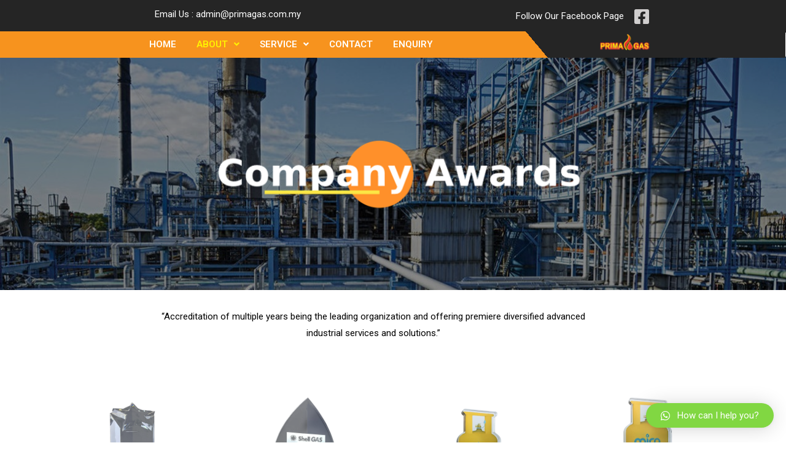

--- FILE ---
content_type: text/html; charset=UTF-8
request_url: http://primagas.com.my/index.php/company-awards/
body_size: 15272
content:
<!DOCTYPE html>
<html lang="en-US">
<head>
<meta charset="UTF-8">
<meta name="viewport" content="width=device-width, initial-scale=1">
<link rel="profile" href="https://gmpg.org/xfn/11">


	<!-- This site is optimized with the Yoast SEO Premium plugin v14.8.1 - https://yoast.com/wordpress/plugins/seo/ -->
	<title>Company Awards - Prima Gas</title>
	<meta name="robots" content="index, follow" />
	<meta name="googlebot" content="index, follow, max-snippet:-1, max-image-preview:large, max-video-preview:-1" />
	<meta name="bingbot" content="index, follow, max-snippet:-1, max-image-preview:large, max-video-preview:-1" />
	<link rel="canonical" href="http://primagas.com.my/index.php/company-awards/" />
	<meta property="og:locale" content="en_US" />
	<meta property="og:type" content="article" />
	<meta property="og:title" content="Company Awards - Prima Gas" />
	<meta property="og:description" content="“Accreditation of multiple years being the leading organization and offering premiere diversified advanced industrial services and solutions.” Company Background MORE INFO Company Certificate MORE INFO" />
	<meta property="og:url" content="http://primagas.com.my/index.php/company-awards/" />
	<meta property="og:site_name" content="Prima Gas" />
	<meta property="article:modified_time" content="2021-04-07T01:50:45+00:00" />
	<meta property="og:image" content="http://primagas.com.my/wp-content/uploads/2021/03/AWARRDS.png" />
	<meta name="twitter:card" content="summary_large_image" />
	<script type="application/ld+json" class="yoast-schema-graph">{"@context":"https://schema.org","@graph":[{"@type":"WebSite","@id":"http://primagas.com.my/#website","url":"http://primagas.com.my/","name":"Prima Gas","description":"Specialist Gases Pipeline","potentialAction":[{"@type":"SearchAction","target":"http://primagas.com.my/?s={search_term_string}","query-input":"required name=search_term_string"}],"inLanguage":"en-US"},{"@type":"ImageObject","@id":"http://primagas.com.my/index.php/company-awards/#primaryimage","inLanguage":"en-US","url":"http://primagas.com.my/wp-content/uploads/2021/03/AWARRDS.png","width":700,"height":196},{"@type":"WebPage","@id":"http://primagas.com.my/index.php/company-awards/#webpage","url":"http://primagas.com.my/index.php/company-awards/","name":"Company Awards - Prima Gas","isPartOf":{"@id":"http://primagas.com.my/#website"},"primaryImageOfPage":{"@id":"http://primagas.com.my/index.php/company-awards/#primaryimage"},"datePublished":"2020-12-06T02:13:37+00:00","dateModified":"2021-04-07T01:50:45+00:00","inLanguage":"en-US","potentialAction":[{"@type":"ReadAction","target":["http://primagas.com.my/index.php/company-awards/"]}]}]}</script>
	<!-- / Yoast SEO Premium plugin. -->


<link rel='dns-prefetch' href='//s.w.org' />
<link rel="alternate" type="application/rss+xml" title="Prima Gas &raquo; Feed" href="http://primagas.com.my/index.php/feed/" />
<link rel="alternate" type="application/rss+xml" title="Prima Gas &raquo; Comments Feed" href="http://primagas.com.my/index.php/comments/feed/" />
		<script>
			window._wpemojiSettings = {"baseUrl":"https:\/\/s.w.org\/images\/core\/emoji\/13.0.0\/72x72\/","ext":".png","svgUrl":"https:\/\/s.w.org\/images\/core\/emoji\/13.0.0\/svg\/","svgExt":".svg","source":{"concatemoji":"http:\/\/primagas.com.my\/wp-includes\/js\/wp-emoji-release.min.js?ver=5.5.17"}};
			!function(e,a,t){var n,r,o,i=a.createElement("canvas"),p=i.getContext&&i.getContext("2d");function s(e,t){var a=String.fromCharCode;p.clearRect(0,0,i.width,i.height),p.fillText(a.apply(this,e),0,0);e=i.toDataURL();return p.clearRect(0,0,i.width,i.height),p.fillText(a.apply(this,t),0,0),e===i.toDataURL()}function c(e){var t=a.createElement("script");t.src=e,t.defer=t.type="text/javascript",a.getElementsByTagName("head")[0].appendChild(t)}for(o=Array("flag","emoji"),t.supports={everything:!0,everythingExceptFlag:!0},r=0;r<o.length;r++)t.supports[o[r]]=function(e){if(!p||!p.fillText)return!1;switch(p.textBaseline="top",p.font="600 32px Arial",e){case"flag":return s([127987,65039,8205,9895,65039],[127987,65039,8203,9895,65039])?!1:!s([55356,56826,55356,56819],[55356,56826,8203,55356,56819])&&!s([55356,57332,56128,56423,56128,56418,56128,56421,56128,56430,56128,56423,56128,56447],[55356,57332,8203,56128,56423,8203,56128,56418,8203,56128,56421,8203,56128,56430,8203,56128,56423,8203,56128,56447]);case"emoji":return!s([55357,56424,8205,55356,57212],[55357,56424,8203,55356,57212])}return!1}(o[r]),t.supports.everything=t.supports.everything&&t.supports[o[r]],"flag"!==o[r]&&(t.supports.everythingExceptFlag=t.supports.everythingExceptFlag&&t.supports[o[r]]);t.supports.everythingExceptFlag=t.supports.everythingExceptFlag&&!t.supports.flag,t.DOMReady=!1,t.readyCallback=function(){t.DOMReady=!0},t.supports.everything||(n=function(){t.readyCallback()},a.addEventListener?(a.addEventListener("DOMContentLoaded",n,!1),e.addEventListener("load",n,!1)):(e.attachEvent("onload",n),a.attachEvent("onreadystatechange",function(){"complete"===a.readyState&&t.readyCallback()})),(n=t.source||{}).concatemoji?c(n.concatemoji):n.wpemoji&&n.twemoji&&(c(n.twemoji),c(n.wpemoji)))}(window,document,window._wpemojiSettings);
		</script>
		<style>
img.wp-smiley,
img.emoji {
	display: inline !important;
	border: none !important;
	box-shadow: none !important;
	height: 1em !important;
	width: 1em !important;
	margin: 0 .07em !important;
	vertical-align: -0.1em !important;
	background: none !important;
	padding: 0 !important;
}
</style>
	<link rel='stylesheet' id='astra-theme-css-css'  href='http://primagas.com.my/wp-content/themes/astra/assets/css/minified/style.min.css?ver=3.2.0' media='all' />
<style id='astra-theme-css-inline-css'>
html{font-size:93.75%;}a,.page-title{color:#0274be;}a:hover,a:focus{color:#3a3a3a;}body,button,input,select,textarea,.ast-button,.ast-custom-button{font-family:-apple-system,BlinkMacSystemFont,Segoe UI,Roboto,Oxygen-Sans,Ubuntu,Cantarell,Helvetica Neue,sans-serif;font-weight:inherit;font-size:15px;font-size:1rem;}blockquote{color:#000000;}.site-title{font-size:35px;font-size:2.3333333333333rem;}.ast-archive-description .ast-archive-title{font-size:40px;font-size:2.6666666666667rem;}.site-header .site-description{font-size:15px;font-size:1rem;}.entry-title{font-size:30px;font-size:2rem;}h1,.entry-content h1{font-size:40px;font-size:2.6666666666667rem;}h2,.entry-content h2{font-size:30px;font-size:2rem;}h3,.entry-content h3{font-size:25px;font-size:1.6666666666667rem;}h4,.entry-content h4{font-size:20px;font-size:1.3333333333333rem;}h5,.entry-content h5{font-size:18px;font-size:1.2rem;}h6,.entry-content h6{font-size:15px;font-size:1rem;}.ast-single-post .entry-title,.page-title{font-size:30px;font-size:2rem;}::selection{background-color:#0274be;color:#ffffff;}body,h1,.entry-title a,.entry-content h1,h2,.entry-content h2,h3,.entry-content h3,h4,.entry-content h4,h5,.entry-content h5,h6,.entry-content h6{color:#3a3a3a;}.tagcloud a:hover,.tagcloud a:focus,.tagcloud a.current-item{color:#ffffff;border-color:#0274be;background-color:#0274be;}input:focus,input[type="text"]:focus,input[type="email"]:focus,input[type="url"]:focus,input[type="password"]:focus,input[type="reset"]:focus,input[type="search"]:focus,textarea:focus{border-color:#0274be;}input[type="radio"]:checked,input[type=reset],input[type="checkbox"]:checked,input[type="checkbox"]:hover:checked,input[type="checkbox"]:focus:checked,input[type=range]::-webkit-slider-thumb{border-color:#0274be;background-color:#0274be;box-shadow:none;}.site-footer a:hover + .post-count,.site-footer a:focus + .post-count{background:#0274be;border-color:#0274be;}.single .nav-links .nav-previous,.single .nav-links .nav-next{color:#0274be;}.entry-meta,.entry-meta *{line-height:1.45;color:#0274be;}.entry-meta a:hover,.entry-meta a:hover *,.entry-meta a:focus,.entry-meta a:focus *,.page-links > .page-link,.page-links .page-link:hover,.post-navigation a:hover{color:#3a3a3a;}.widget-title{font-size:21px;font-size:1.4rem;color:#3a3a3a;}#cat option,.secondary .calendar_wrap thead a,.secondary .calendar_wrap thead a:visited{color:#0274be;}.secondary .calendar_wrap #today,.ast-progress-val span{background:#0274be;}.secondary a:hover + .post-count,.secondary a:focus + .post-count{background:#0274be;border-color:#0274be;}.calendar_wrap #today > a{color:#ffffff;}.page-links .page-link,.single .post-navigation a{color:#0274be;}.main-header-menu .menu-link,.ast-header-custom-item a{color:#3a3a3a;}.main-header-menu .menu-item:hover > .menu-link,.main-header-menu .menu-item:hover > .ast-menu-toggle,.main-header-menu .ast-masthead-custom-menu-items a:hover,.main-header-menu .menu-item.focus > .menu-link,.main-header-menu .menu-item.focus > .ast-menu-toggle,.main-header-menu .current-menu-item > .menu-link,.main-header-menu .current-menu-ancestor > .menu-link,.main-header-menu .current-menu-item > .ast-menu-toggle,.main-header-menu .current-menu-ancestor > .ast-menu-toggle{color:#0274be;}.ast-header-break-point .ast-mobile-menu-buttons-minimal.menu-toggle{background:transparent;color:#0274be;}.ast-header-break-point .ast-mobile-menu-buttons-outline.menu-toggle{background:transparent;border:1px solid #0274be;color:#0274be;}.ast-header-break-point .ast-mobile-menu-buttons-fill.menu-toggle{background:#0274be;}.footer-adv .footer-adv-overlay{border-top-style:solid;border-top-color:#7a7a7a;}.wp-block-buttons.aligncenter{justify-content:center;}@media (min-width:1200px){.ast-separate-container.ast-right-sidebar .entry-content .wp-block-image.alignfull,.ast-separate-container.ast-left-sidebar .entry-content .wp-block-image.alignfull,.ast-separate-container.ast-right-sidebar .entry-content .wp-block-cover.alignfull,.ast-separate-container.ast-left-sidebar .entry-content .wp-block-cover.alignfull{margin-left:-6.67em;margin-right:-6.67em;max-width:unset;width:unset;}.ast-separate-container.ast-right-sidebar .entry-content .wp-block-image.alignwide,.ast-separate-container.ast-left-sidebar .entry-content .wp-block-image.alignwide,.ast-separate-container.ast-right-sidebar .entry-content .wp-block-cover.alignwide,.ast-separate-container.ast-left-sidebar .entry-content .wp-block-cover.alignwide{margin-left:-20px;margin-right:-20px;max-width:unset;width:unset;}}@media (min-width:1200px){.wp-block-group .has-background{padding:20px;}}@media (min-width:1200px){.ast-no-sidebar.ast-separate-container .entry-content .wp-block-group.alignwide,.ast-no-sidebar.ast-separate-container .entry-content .wp-block-cover.alignwide{margin-left:-20px;margin-right:-20px;padding-left:20px;padding-right:20px;}.ast-no-sidebar.ast-separate-container .entry-content .wp-block-cover.alignfull,.ast-no-sidebar.ast-separate-container .entry-content .wp-block-group.alignfull{margin-left:-6.67em;margin-right:-6.67em;padding-left:6.67em;padding-right:6.67em;}}@media (min-width:1200px){.wp-block-cover-image.alignwide .wp-block-cover__inner-container,.wp-block-cover.alignwide .wp-block-cover__inner-container,.wp-block-cover-image.alignfull .wp-block-cover__inner-container,.wp-block-cover.alignfull .wp-block-cover__inner-container{width:100%;}}@media (max-width:921px){.ast-separate-container .ast-article-post,.ast-separate-container .ast-article-single{padding:1.5em 2.14em;}.ast-separate-container #primary,.ast-separate-container #secondary{padding:1.5em 0;}#primary,#secondary{padding:1.5em 0;margin:0;}.ast-left-sidebar #content > .ast-container{display:flex;flex-direction:column-reverse;width:100%;}.ast-author-box img.avatar{margin:20px 0 0 0;}}@media (max-width:921px){.ast-right-sidebar #primary{padding-right:0;}}@media (min-width:922px){.ast-separate-container.ast-right-sidebar #primary,.ast-separate-container.ast-left-sidebar #primary{border:0;}.search-no-results.ast-separate-container #primary{margin-bottom:4em;}}@media (min-width:922px){.ast-right-sidebar #primary{border-right:1px solid #eee;}.ast-left-sidebar #primary{border-left:1px solid #eee;}}.wp-block-button .wp-block-button__link,{color:#ffffff;}.wp-block-button .wp-block-button__link{border-style:solid;border-top-width:0;border-right-width:0;border-left-width:0;border-bottom-width:0;border-color:#0274be;background-color:#0274be;color:#ffffff;font-family:inherit;font-weight:inherit;line-height:1;border-radius:2px;padding-top:10px;padding-right:40px;padding-bottom:10px;padding-left:40px;}.wp-block-button .wp-block-button__link:hover,.wp-block-button .wp-block-button__link:focus{color:#ffffff;background-color:#3a3a3a;border-color:#3a3a3a;}.menu-toggle,button,.ast-button,.ast-custom-button,.button,input#submit,input[type="button"],input[type="submit"],input[type="reset"]{border-style:solid;border-top-width:0;border-right-width:0;border-left-width:0;border-bottom-width:0;color:#ffffff;border-color:#0274be;background-color:#0274be;border-radius:2px;padding-top:10px;padding-right:40px;padding-bottom:10px;padding-left:40px;font-family:inherit;font-weight:inherit;line-height:1;}button:focus,.menu-toggle:hover,button:hover,.ast-button:hover,.ast-custom-button:hover .button:hover,.ast-custom-button:hover ,input[type=reset]:hover,input[type=reset]:focus,input#submit:hover,input#submit:focus,input[type="button"]:hover,input[type="button"]:focus,input[type="submit"]:hover,input[type="submit"]:focus{color:#ffffff;background-color:#3a3a3a;border-color:#3a3a3a;}@media (min-width:921px){.ast-container{max-width:100%;}}@media (min-width:544px){.ast-container{max-width:100%;}}@media (max-width:544px){.ast-separate-container .ast-article-post,.ast-separate-container .ast-article-single{padding:1.5em 1em;}.ast-separate-container #content .ast-container{padding-left:0.54em;padding-right:0.54em;}.ast-separate-container .ast-archive-description{padding:1.5em 1em;}.ast-search-menu-icon.ast-dropdown-active .search-field{width:170px;}}@media (max-width:921px){.ast-mobile-header-stack .main-header-bar .ast-search-menu-icon{display:inline-block;}.ast-header-break-point.ast-header-custom-item-outside .ast-mobile-header-stack .main-header-bar .ast-search-icon{margin:0;}}@media (max-width:921px){.ast-archive-description .ast-archive-title{font-size:40px;}.entry-title{font-size:30px;}h1,.entry-content h1{font-size:30px;}h2,.entry-content h2{font-size:25px;}h3,.entry-content h3{font-size:20px;}.ast-single-post .entry-title,.page-title{font-size:30px;}}@media (max-width:544px){.ast-archive-description .ast-archive-title{font-size:40px;}.entry-title{font-size:30px;}h1,.entry-content h1{font-size:30px;}h2,.entry-content h2{font-size:25px;}h3,.entry-content h3{font-size:20px;}.ast-single-post .entry-title,.page-title{font-size:30px;}}@media (max-width:921px){html{font-size:85.5%;}}@media (max-width:544px){html{font-size:85.5%;}}@media (min-width:922px){.ast-container{max-width:1240px;}}@font-face {font-family: "Astra";src: url(http://primagas.com.my/wp-content/themes/astra/assets/fonts/astra.woff) format("woff"),url(http://primagas.com.my/wp-content/themes/astra/assets/fonts/astra.ttf) format("truetype"),url(http://primagas.com.my/wp-content/themes/astra/assets/fonts/astra.svg#astra) format("svg");font-weight: normal;font-style: normal;font-display: fallback;}@media (max-width:921px) {.main-header-bar .main-header-bar-navigation{display:none;}}.ast-desktop .main-header-menu.submenu-with-border .sub-menu,.ast-desktop .main-header-menu.submenu-with-border .astra-full-megamenu-wrapper{border-color:#0274be;}.ast-desktop .main-header-menu.submenu-with-border .sub-menu{border-top-width:2px;border-right-width:0px;border-left-width:0px;border-bottom-width:0px;border-style:solid;}.ast-desktop .main-header-menu.submenu-with-border .sub-menu .sub-menu{top:-2px;}.ast-desktop .main-header-menu.submenu-with-border .sub-menu .menu-link,.ast-desktop .main-header-menu.submenu-with-border .children .menu-link{border-bottom-width:0px;border-style:solid;border-color:#eaeaea;}@media (min-width:922px){.main-header-menu .sub-menu .menu-item.ast-left-align-sub-menu:hover > .sub-menu,.main-header-menu .sub-menu .menu-item.ast-left-align-sub-menu.focus > .sub-menu{margin-left:-0px;}}.ast-small-footer{border-top-style:solid;border-top-width:1px;border-top-color:#7a7a7a;}.ast-small-footer-wrap{text-align:center;}.ast-breadcrumbs .trail-browse,.ast-breadcrumbs .trail-items,.ast-breadcrumbs .trail-items li{display:inline-block;margin:0;padding:0;border:none;background:inherit;text-indent:0;}.ast-breadcrumbs .trail-browse{font-size:inherit;font-style:inherit;font-weight:inherit;color:inherit;}.ast-breadcrumbs .trail-items{list-style:none;}.trail-items li::after{padding:0 0.3em;content:"\00bb";}.trail-items li:last-of-type::after{display:none;}.elementor-widget-heading .elementor-heading-title{margin:0;}.elementor-post.elementor-grid-item.hentry{margin-bottom:0;}.woocommerce div.product .elementor-element.elementor-products-grid .related.products ul.products li.product,.elementor-element .elementor-wc-products .woocommerce[class*='columns-'] ul.products li.product{width:auto;margin:0;float:none;}.ast-left-sidebar .elementor-section.elementor-section-stretched,.ast-right-sidebar .elementor-section.elementor-section-stretched{max-width:100%;left:0 !important;}.ast-header-break-point .main-header-bar{border-bottom-width:1px;}@media (min-width:922px){.main-header-bar{border-bottom-width:1px;}}.ast-safari-browser-less-than-11 .main-header-menu .menu-item, .ast-safari-browser-less-than-11 .main-header-bar .ast-masthead-custom-menu-items{display:block;}.main-header-menu .menu-item, .main-header-bar .ast-masthead-custom-menu-items{-js-display:flex;display:flex;-webkit-box-pack:center;-webkit-justify-content:center;-moz-box-pack:center;-ms-flex-pack:center;justify-content:center;-webkit-box-orient:vertical;-webkit-box-direction:normal;-webkit-flex-direction:column;-moz-box-orient:vertical;-moz-box-direction:normal;-ms-flex-direction:column;flex-direction:column;}.main-header-menu > .menu-item > .menu-link{height:100%;-webkit-box-align:center;-webkit-align-items:center;-moz-box-align:center;-ms-flex-align:center;align-items:center;-js-display:flex;display:flex;}.ast-primary-menu-disabled .main-header-bar .ast-masthead-custom-menu-items{flex:unset;}
</style>
<link rel='stylesheet' id='astra-menu-animation-css'  href='http://primagas.com.my/wp-content/themes/astra/assets/css/minified/menu-animation.min.css?ver=3.2.0' media='all' />
<link rel='stylesheet' id='wp-block-library-css'  href='http://primagas.com.my/wp-includes/css/dist/block-library/style.min.css?ver=5.5.17' media='all' />
<link rel='stylesheet' id='hfe-style-css'  href='http://primagas.com.my/wp-content/plugins/header-footer-elementor/assets/css/header-footer-elementor.css?ver=1.5.8' media='all' />
<link rel='stylesheet' id='elementor-icons-css'  href='http://primagas.com.my/wp-content/plugins/elementor/assets/lib/eicons/css/elementor-icons.min.css?ver=5.10.0' media='all' />
<link rel='stylesheet' id='elementor-animations-css'  href='http://primagas.com.my/wp-content/plugins/elementor/assets/lib/animations/animations.min.css?ver=3.1.1' media='all' />
<link rel='stylesheet' id='elementor-frontend-legacy-css'  href='http://primagas.com.my/wp-content/plugins/elementor/assets/css/frontend-legacy.min.css?ver=3.1.1' media='all' />
<link rel='stylesheet' id='elementor-frontend-css'  href='http://primagas.com.my/wp-content/plugins/elementor/assets/css/frontend.min.css?ver=3.1.1' media='all' />
<link rel='stylesheet' id='elementor-post-9-css'  href='http://primagas.com.my/wp-content/uploads/elementor/css/post-9.css?ver=1612406588' media='all' />
<link rel='stylesheet' id='elementor-pro-css'  href='http://primagas.com.my/wp-content/plugins/elementor-pro/assets/css/frontend.min.css?ver=3.0.5' media='all' />
<link rel='stylesheet' id='elementor-global-css'  href='http://primagas.com.my/wp-content/uploads/elementor/css/global.css?ver=1612406588' media='all' />
<link rel='stylesheet' id='elementor-post-305-css'  href='http://primagas.com.my/wp-content/uploads/elementor/css/post-305.css?ver=1617176365' media='all' />
<link rel='stylesheet' id='hfe-widgets-style-css'  href='http://primagas.com.my/wp-content/plugins/header-footer-elementor/inc/widgets-css/frontend.css?ver=1.5.8' media='all' />
<link rel='stylesheet' id='elementor-post-19-css'  href='http://primagas.com.my/wp-content/uploads/elementor/css/post-19.css?ver=1616661213' media='all' />
<link rel='stylesheet' id='elementor-post-30-css'  href='http://primagas.com.my/wp-content/uploads/elementor/css/post-30.css?ver=1665821135' media='all' />
<link rel='stylesheet' id='qlwapp-css'  href='http://primagas.com.my/wp-content/plugins/wp-whatsapp-chat/assets/frontend/css/frontend.css?ver=4.8.1' media='all' />
<link rel='stylesheet' id='google-fonts-1-css'  href='https://fonts.googleapis.com/css?family=Roboto%3A100%2C100italic%2C200%2C200italic%2C300%2C300italic%2C400%2C400italic%2C500%2C500italic%2C600%2C600italic%2C700%2C700italic%2C800%2C800italic%2C900%2C900italic%7CRoboto+Slab%3A100%2C100italic%2C200%2C200italic%2C300%2C300italic%2C400%2C400italic%2C500%2C500italic%2C600%2C600italic%2C700%2C700italic%2C800%2C800italic%2C900%2C900italic&#038;ver=5.5.17' media='all' />
<link rel='stylesheet' id='elementor-icons-shared-0-css'  href='http://primagas.com.my/wp-content/plugins/elementor/assets/lib/font-awesome/css/fontawesome.min.css?ver=5.15.1' media='all' />
<link rel='stylesheet' id='elementor-icons-fa-brands-css'  href='http://primagas.com.my/wp-content/plugins/elementor/assets/lib/font-awesome/css/brands.min.css?ver=5.15.1' media='all' />
<link rel='stylesheet' id='elementor-icons-fa-solid-css'  href='http://primagas.com.my/wp-content/plugins/elementor/assets/lib/font-awesome/css/solid.min.css?ver=5.15.1' media='all' />
<link rel='stylesheet' id='elementor-icons-fa-regular-css'  href='http://primagas.com.my/wp-content/plugins/elementor/assets/lib/font-awesome/css/regular.min.css?ver=5.15.1' media='all' />
<!--[if IE]>
<script src='http://primagas.com.my/wp-content/themes/astra/assets/js/minified/flexibility.min.js?ver=3.2.0' id='astra-flexibility-js'></script>
<script id='astra-flexibility-js-after'>
flexibility(document.documentElement);
</script>
<![endif]-->
<script src='http://primagas.com.my/wp-includes/js/jquery/jquery.js?ver=1.12.4-wp' id='jquery-core-js'></script>
<link rel="https://api.w.org/" href="http://primagas.com.my/index.php/wp-json/" /><link rel="alternate" type="application/json" href="http://primagas.com.my/index.php/wp-json/wp/v2/pages/305" /><link rel="EditURI" type="application/rsd+xml" title="RSD" href="http://primagas.com.my/xmlrpc.php?rsd" />
<link rel="wlwmanifest" type="application/wlwmanifest+xml" href="http://primagas.com.my/wp-includes/wlwmanifest.xml" /> 
<meta name="generator" content="WordPress 5.5.17" />
<link rel='shortlink' href='http://primagas.com.my/?p=305' />
<link rel="alternate" type="application/json+oembed" href="http://primagas.com.my/index.php/wp-json/oembed/1.0/embed?url=http%3A%2F%2Fprimagas.com.my%2Findex.php%2Fcompany-awards%2F" />
<link rel="alternate" type="text/xml+oembed" href="http://primagas.com.my/index.php/wp-json/oembed/1.0/embed?url=http%3A%2F%2Fprimagas.com.my%2Findex.php%2Fcompany-awards%2F&#038;format=xml" />
<style>.recentcomments a{display:inline !important;padding:0 !important;margin:0 !important;}</style><link rel="icon" href="http://primagas.com.my/wp-content/uploads/2020/11/2-150x150.png" sizes="32x32" />
<link rel="icon" href="http://primagas.com.my/wp-content/uploads/2020/11/2.png" sizes="192x192" />
<link rel="apple-touch-icon" href="http://primagas.com.my/wp-content/uploads/2020/11/2.png" />
<meta name="msapplication-TileImage" content="http://primagas.com.my/wp-content/uploads/2020/11/2.png" />
            <style>
              :root { 
                --qlwapp-scheme-brand:#81d742;--qlwapp-scheme-text:#ffffff;--qlwapp-scheme-qlwapp_scheme_form_nonce:3f7353fa9a;--qlwapp-scheme-_wp_http_referer:/wp-admin/admin.php?page=qlwapp_scheme;              }
                                #qlwapp .qlwapp-toggle,
                  #qlwapp .qlwapp-box .qlwapp-header,
                  #qlwapp .qlwapp-box .qlwapp-user,
                  #qlwapp .qlwapp-box .qlwapp-user:before {
                    background-color: var(--qlwapp-scheme-brand);  
                  }
                                              #qlwapp .qlwapp-toggle,
                  #qlwapp .qlwapp-toggle .qlwapp-icon,
                  #qlwapp .qlwapp-toggle .qlwapp-text,
                  #qlwapp .qlwapp-box .qlwapp-header,
                  #qlwapp .qlwapp-box .qlwapp-user {
                    color: var(--qlwapp-scheme-text);
                  }
                          </style>
            </head>

<body itemtype='https://schema.org/WebPage' itemscope='itemscope' class="page-template-default page page-id-305 wp-custom-logo ehf-header ehf-footer ehf-template-astra ehf-stylesheet-astra ast-desktop ast-page-builder-template ast-no-sidebar astra-3.2.0 ast-header-custom-item-inside ast-single-post ast-inherit-site-logo-transparent elementor-default elementor-kit-9 elementor-page elementor-page-305">
<div 
class="hfeed site" id="page">
	<a class="skip-link screen-reader-text" href="#content">Skip to content</a>
			<header id="masthead" itemscope="itemscope" itemtype="https://schema.org/WPHeader">
			<p class="main-title bhf-hidden" itemprop="headline"><a href="http://primagas.com.my" title="Prima Gas" rel="home">Prima Gas</a></p>
					<div data-elementor-type="wp-post" data-elementor-id="19" class="elementor elementor-19" data-elementor-settings="[]">
						<div class="elementor-inner">
							<div class="elementor-section-wrap">
							<header class="elementor-section elementor-top-section elementor-element elementor-element-d0ff462 elementor-section-height-min-height elementor-section-full_width elementor-hidden-tablet elementor-hidden-phone elementor-section-height-default elementor-section-items-middle" data-id="d0ff462" data-element_type="section" data-settings="{&quot;background_background&quot;:&quot;classic&quot;}">
						<div class="elementor-container elementor-column-gap-no">
							<div class="elementor-row">
					<div class="elementor-column elementor-col-25 elementor-top-column elementor-element elementor-element-55f8921 elementor-hidden-phone elementor-hidden-tablet" data-id="55f8921" data-element_type="column" data-settings="{&quot;background_background&quot;:&quot;classic&quot;}">
			<div class="elementor-column-wrap">
							<div class="elementor-widget-wrap">
								</div>
					</div>
		</div>
				<div class="elementor-column elementor-col-25 elementor-top-column elementor-element elementor-element-a5553d4" data-id="a5553d4" data-element_type="column">
			<div class="elementor-column-wrap elementor-element-populated">
							<div class="elementor-widget-wrap">
						<div class="elementor-element elementor-element-c9cba78 elementor-widget elementor-widget-text-editor" data-id="c9cba78" data-element_type="widget" data-widget_type="text-editor.default">
				<div class="elementor-widget-container">
					<div class="elementor-text-editor elementor-clearfix"><p>Email Us : admin@primagas.com.my</p></div>
				</div>
				</div>
						</div>
					</div>
		</div>
				<div class="elementor-column elementor-col-25 elementor-top-column elementor-element elementor-element-23331f1 elementor-hidden-phone elementor-hidden-tablet" data-id="23331f1" data-element_type="column">
			<div class="elementor-column-wrap elementor-element-populated">
							<div class="elementor-widget-wrap">
						<div class="elementor-element elementor-element-9f88316 elementor-position-right elementor-view-default elementor-vertical-align-top elementor-widget elementor-widget-icon-box" data-id="9f88316" data-element_type="widget" data-widget_type="icon-box.default">
				<div class="elementor-widget-container">
					<div class="elementor-icon-box-wrapper">
						<div class="elementor-icon-box-icon">
				<a class="elementor-icon elementor-animation-" href="https://www.facebook.com/primagassdnbhd/">
				<i aria-hidden="true" class="fab fa-facebook-square"></i>				</a>
			</div>
						<div class="elementor-icon-box-content">
				<h3 class="elementor-icon-box-title">
					<a href="https://www.facebook.com/primagassdnbhd/"></a>
				</h3>
								<p class="elementor-icon-box-description">Follow Our Facebook Page</p>
							</div>
		</div>
				</div>
				</div>
						</div>
					</div>
		</div>
				<div class="elementor-column elementor-col-25 elementor-top-column elementor-element elementor-element-80c1726" data-id="80c1726" data-element_type="column">
			<div class="elementor-column-wrap">
							<div class="elementor-widget-wrap">
								</div>
					</div>
		</div>
								</div>
					</div>
		</header>
				<header class="elementor-section elementor-top-section elementor-element elementor-element-6c172bc elementor-section-height-min-height elementor-section-full_width elementor-hidden-tablet elementor-hidden-phone elementor-section-height-default elementor-section-items-middle" data-id="6c172bc" data-element_type="section" data-settings="{&quot;background_background&quot;:&quot;classic&quot;,&quot;sticky&quot;:&quot;top&quot;,&quot;sticky_on&quot;:[&quot;desktop&quot;,&quot;tablet&quot;,&quot;mobile&quot;],&quot;sticky_offset&quot;:0,&quot;sticky_effects_offset&quot;:0}">
						<div class="elementor-container elementor-column-gap-no">
							<div class="elementor-row">
					<div class="elementor-column elementor-col-20 elementor-top-column elementor-element elementor-element-d44570a elementor-hidden-phone elementor-hidden-tablet" data-id="d44570a" data-element_type="column" data-settings="{&quot;background_background&quot;:&quot;classic&quot;}">
			<div class="elementor-column-wrap">
							<div class="elementor-widget-wrap">
								</div>
					</div>
		</div>
				<div class="elementor-column elementor-col-20 elementor-top-column elementor-element elementor-element-bf15320" data-id="bf15320" data-element_type="column" data-settings="{&quot;background_background&quot;:&quot;classic&quot;}">
			<div class="elementor-column-wrap elementor-element-populated">
							<div class="elementor-widget-wrap">
						<div class="elementor-element elementor-element-96f4fff hfe-nav-menu__align-left hfe-submenu-icon-arrow hfe-submenu-animation-none hfe-link-redirect-child hfe-nav-menu__breakpoint-tablet elementor-widget elementor-widget-navigation-menu" data-id="96f4fff" data-element_type="widget" data-widget_type="navigation-menu.default">
				<div class="elementor-widget-container">
						<div class="hfe-nav-menu hfe-layout-horizontal hfe-nav-menu-layout horizontal hfe-pointer__none" data-layout="horizontal">
				<div class="hfe-nav-menu__toggle elementor-clickable">
					<div class="hfe-nav-menu-icon">
						<i aria-hidden="true" tabindex="0" class="fas fa-align-justify"></i>					</div>
				</div>
				<nav itemscope="itemscope" itemtype="http://schema.org/SiteNavigationElement" class="hfe-nav-menu__layout-horizontal hfe-nav-menu__submenu-arrow" data-toggle-icon="&lt;i aria-hidden=&quot;true&quot; tabindex=&quot;0&quot; class=&quot;fas fa-align-justify&quot;&gt;&lt;/i&gt;" data-close-icon="&lt;i aria-hidden=&quot;true&quot; tabindex=&quot;0&quot; class=&quot;far fa-window-close&quot;&gt;&lt;/i&gt;" data-full-width="yes"><ul id="menu-1-96f4fff" class="hfe-nav-menu"><li id="menu-item-357" class="menu-item menu-item-type-post_type menu-item-object-page menu-item-home parent hfe-creative-menu"><a href="http://primagas.com.my/" itemprop="url" class = "hfe-menu-item">HOME</a></li>
<li id="menu-item-361" class="menu-item menu-item-type-custom menu-item-object-custom current-menu-ancestor current-menu-parent menu-item-has-children parent hfe-has-submenu hfe-creative-menu"><div class="hfe-has-submenu-container"><a href="#" itemprop="url" class = "hfe-menu-item">ABOUT<span class='hfe-menu-toggle sub-arrow hfe-menu-child-0'><i class='fa'></i></span></a></div>
<ul class="sub-menu">
	<li id="menu-item-746" class="menu-item menu-item-type-post_type menu-item-object-page hfe-creative-menu"><a href="http://primagas.com.my/index.php/company-background/" itemprop="url" class = "hfe-sub-menu-item">Company Background</a></li>
	<li id="menu-item-359" class="menu-item menu-item-type-post_type menu-item-object-page hfe-creative-menu"><a href="http://primagas.com.my/index.php/company-certificates/" itemprop="url" class = "hfe-sub-menu-item">Company Certificates</a></li>
	<li id="menu-item-358" class="menu-item menu-item-type-post_type menu-item-object-page current-menu-item page_item page-item-305 current_page_item hfe-creative-menu"><a href="http://primagas.com.my/index.php/company-awards/" itemprop="url" class = "hfe-sub-menu-item hfe-sub-menu-item-active">Company Awards</a></li>
</ul>
</li>
<li id="menu-item-362" class="menu-item menu-item-type-custom menu-item-object-custom menu-item-has-children parent hfe-has-submenu hfe-creative-menu"><div class="hfe-has-submenu-container"><a href="#" itemprop="url" class = "hfe-menu-item">SERVICE<span class='hfe-menu-toggle sub-arrow hfe-menu-child-0'><i class='fa'></i></span></a></div>
<ul class="sub-menu">
	<li id="menu-item-418" class="menu-item menu-item-type-post_type menu-item-object-page hfe-creative-menu"><a href="http://primagas.com.my/index.php/products/" itemprop="url" class = "hfe-sub-menu-item">Products</a></li>
	<li id="menu-item-412" class="menu-item menu-item-type-post_type menu-item-object-page hfe-creative-menu"><a href="http://primagas.com.my/index.php/engineering/" itemprop="url" class = "hfe-sub-menu-item">Engineering</a></li>
	<li id="menu-item-380" class="menu-item menu-item-type-post_type menu-item-object-page menu-item-has-children hfe-has-submenu hfe-creative-menu"><div class="hfe-has-submenu-container"><a href="http://primagas.com.my/index.php/operation-lpg-supply/" itemprop="url" class = "hfe-sub-menu-item">Operation LPG Supply<span class='hfe-menu-toggle sub-arrow hfe-menu-child-1'><i class='fa'></i></span></a></div>
	<ul class="sub-menu">
		<li id="menu-item-386" class="menu-item menu-item-type-custom menu-item-object-custom hfe-creative-menu"><a href="http://primagas.com.my/index.php/operation-lpg-supply/#C14" itemprop="url" class = "hfe-sub-menu-item">C14</a></li>
		<li id="menu-item-1241" class="menu-item menu-item-type-custom menu-item-object-custom hfe-creative-menu"><a href="http://primagas.com.my/index.php/operation-lpg-supply/#C14P" itemprop="url" class = "hfe-sub-menu-item">C14P</a></li>
		<li id="menu-item-387" class="menu-item menu-item-type-custom menu-item-object-custom hfe-creative-menu"><a href="http://primagas.com.my/index.php/operation-lpg-supply/#C50" itemprop="url" class = "hfe-sub-menu-item">C50</a></li>
		<li id="menu-item-389" class="menu-item menu-item-type-custom menu-item-object-custom hfe-creative-menu"><a href="http://primagas.com.my/index.php/operation-lpg-supply/#F14" itemprop="url" class = "hfe-sub-menu-item">F14</a></li>
		<li id="menu-item-388" class="menu-item menu-item-type-custom menu-item-object-custom hfe-creative-menu"><a href="http://primagas.com.my/index.php/operation-lpg-supply/#C200" itemprop="url" class = "hfe-sub-menu-item">C200</a></li>
		<li id="menu-item-390" class="menu-item menu-item-type-custom menu-item-object-custom hfe-creative-menu"><a href="http://primagas.com.my/index.php/operation-lpg-supply/#BULK" itemprop="url" class = "hfe-sub-menu-item">BULK</a></li>
		<li id="menu-item-371" class="menu-item menu-item-type-custom menu-item-object-custom hfe-creative-menu"><a href="http://primagas.com.my/index.php/operation-lpg-supply/#sng" itemprop="url" class = "hfe-sub-menu-item">SNG</a></li>
		<li id="menu-item-1267" class="menu-item menu-item-type-custom menu-item-object-custom hfe-creative-menu"><a href="http://primagas.com.my/index.php/operation-lpg-supply/#NC+" itemprop="url" class = "hfe-sub-menu-item">NC+</a></li>
	</ul>
</li>
</ul>
</li>
<li id="menu-item-628" class="menu-item menu-item-type-post_type menu-item-object-page parent hfe-creative-menu"><a href="http://primagas.com.my/index.php/contact/" itemprop="url" class = "hfe-menu-item">CONTACT</a></li>
<li id="menu-item-627" class="menu-item menu-item-type-post_type menu-item-object-page parent hfe-creative-menu"><a href="http://primagas.com.my/index.php/enquiry/" itemprop="url" class = "hfe-menu-item">ENQUIRY</a></li>
</ul></nav>              
			</div>
					</div>
				</div>
						</div>
					</div>
		</div>
				<div class="elementor-column elementor-col-20 elementor-top-column elementor-element elementor-element-0260ce3" data-id="0260ce3" data-element_type="column" data-settings="{&quot;background_background&quot;:&quot;gradient&quot;}">
			<div class="elementor-column-wrap">
					<div class="elementor-background-overlay"></div>
							<div class="elementor-widget-wrap">
								</div>
					</div>
		</div>
				<div class="elementor-column elementor-col-20 elementor-top-column elementor-element elementor-element-84d1b35" data-id="84d1b35" data-element_type="column" data-settings="{&quot;background_background&quot;:&quot;classic&quot;}">
			<div class="elementor-column-wrap elementor-element-populated">
							<div class="elementor-widget-wrap">
						<div class="elementor-element elementor-element-0296e10 elementor-widget elementor-widget-image" data-id="0296e10" data-element_type="widget" data-widget_type="image.default">
				<div class="elementor-widget-container">
					<div class="elementor-image">
										<img width="760" height="270" src="http://primagas.com.my/wp-content/uploads/2020/11/b.png" class="attachment-large size-large" alt="" loading="lazy" srcset="http://primagas.com.my/wp-content/uploads/2020/11/b.png 760w, http://primagas.com.my/wp-content/uploads/2020/11/b-300x107.png 300w" sizes="(max-width: 760px) 100vw, 760px" />											</div>
				</div>
				</div>
						</div>
					</div>
		</div>
				<div class="elementor-column elementor-col-20 elementor-top-column elementor-element elementor-element-938317f elementor-hidden-phone elementor-hidden-tablet" data-id="938317f" data-element_type="column" data-settings="{&quot;background_background&quot;:&quot;classic&quot;}">
			<div class="elementor-column-wrap">
							<div class="elementor-widget-wrap">
								</div>
					</div>
		</div>
								</div>
					</div>
		</header>
				<section class="elementor-section elementor-top-section elementor-element elementor-element-589d530 elementor-hidden-desktop elementor-section-boxed elementor-section-height-default elementor-section-height-default" data-id="589d530" data-element_type="section" data-settings="{&quot;background_background&quot;:&quot;classic&quot;,&quot;sticky&quot;:&quot;top&quot;,&quot;sticky_on&quot;:[&quot;desktop&quot;,&quot;tablet&quot;,&quot;mobile&quot;],&quot;sticky_offset&quot;:0,&quot;sticky_effects_offset&quot;:0}">
						<div class="elementor-container elementor-column-gap-no">
							<div class="elementor-row">
					<div class="elementor-column elementor-col-50 elementor-top-column elementor-element elementor-element-1d11126" data-id="1d11126" data-element_type="column">
			<div class="elementor-column-wrap elementor-element-populated">
							<div class="elementor-widget-wrap">
						<div class="elementor-element elementor-element-5ee54b3 hfe-nav-menu__align-left hfe-submenu-icon-arrow hfe-submenu-animation-none hfe-link-redirect-child hfe-nav-menu__breakpoint-tablet elementor-widget elementor-widget-navigation-menu" data-id="5ee54b3" data-element_type="widget" data-widget_type="navigation-menu.default">
				<div class="elementor-widget-container">
						<div class="hfe-nav-menu hfe-layout-horizontal hfe-nav-menu-layout horizontal hfe-pointer__none" data-layout="horizontal">
				<div class="hfe-nav-menu__toggle elementor-clickable">
					<div class="hfe-nav-menu-icon">
						<i aria-hidden="true" tabindex="0" class="fas fa-align-justify"></i>					</div>
				</div>
				<nav class="hfe-nav-menu__layout-horizontal hfe-nav-menu__submenu-arrow" data-toggle-icon="&lt;i aria-hidden=&quot;true&quot; tabindex=&quot;0&quot; class=&quot;fas fa-align-justify&quot;&gt;&lt;/i&gt;" data-close-icon="&lt;i aria-hidden=&quot;true&quot; tabindex=&quot;0&quot; class=&quot;far fa-window-close&quot;&gt;&lt;/i&gt;" data-full-width="yes"><ul id="menu-1-5ee54b3" class="hfe-nav-menu"><li id="menu-item-357" class="menu-item menu-item-type-post_type menu-item-object-page menu-item-home parent hfe-creative-menu"><a href="http://primagas.com.my/" itemprop="url" class = "hfe-menu-item">HOME</a></li>
<li id="menu-item-361" class="menu-item menu-item-type-custom menu-item-object-custom current-menu-ancestor current-menu-parent menu-item-has-children parent hfe-has-submenu hfe-creative-menu"><div class="hfe-has-submenu-container"><a href="#" itemprop="url" class = "hfe-menu-item">ABOUT<span class='hfe-menu-toggle sub-arrow hfe-menu-child-0'><i class='fa'></i></span></a></div>
<ul class="sub-menu">
	<li id="menu-item-746" class="menu-item menu-item-type-post_type menu-item-object-page hfe-creative-menu"><a href="http://primagas.com.my/index.php/company-background/" itemprop="url" class = "hfe-sub-menu-item">Company Background</a></li>
	<li id="menu-item-359" class="menu-item menu-item-type-post_type menu-item-object-page hfe-creative-menu"><a href="http://primagas.com.my/index.php/company-certificates/" itemprop="url" class = "hfe-sub-menu-item">Company Certificates</a></li>
	<li id="menu-item-358" class="menu-item menu-item-type-post_type menu-item-object-page current-menu-item page_item page-item-305 current_page_item hfe-creative-menu"><a href="http://primagas.com.my/index.php/company-awards/" itemprop="url" class = "hfe-sub-menu-item hfe-sub-menu-item-active">Company Awards</a></li>
</ul>
</li>
<li id="menu-item-362" class="menu-item menu-item-type-custom menu-item-object-custom menu-item-has-children parent hfe-has-submenu hfe-creative-menu"><div class="hfe-has-submenu-container"><a href="#" itemprop="url" class = "hfe-menu-item">SERVICE<span class='hfe-menu-toggle sub-arrow hfe-menu-child-0'><i class='fa'></i></span></a></div>
<ul class="sub-menu">
	<li id="menu-item-418" class="menu-item menu-item-type-post_type menu-item-object-page hfe-creative-menu"><a href="http://primagas.com.my/index.php/products/" itemprop="url" class = "hfe-sub-menu-item">Products</a></li>
	<li id="menu-item-412" class="menu-item menu-item-type-post_type menu-item-object-page hfe-creative-menu"><a href="http://primagas.com.my/index.php/engineering/" itemprop="url" class = "hfe-sub-menu-item">Engineering</a></li>
	<li id="menu-item-380" class="menu-item menu-item-type-post_type menu-item-object-page menu-item-has-children hfe-has-submenu hfe-creative-menu"><div class="hfe-has-submenu-container"><a href="http://primagas.com.my/index.php/operation-lpg-supply/" itemprop="url" class = "hfe-sub-menu-item">Operation LPG Supply<span class='hfe-menu-toggle sub-arrow hfe-menu-child-1'><i class='fa'></i></span></a></div>
	<ul class="sub-menu">
		<li id="menu-item-386" class="menu-item menu-item-type-custom menu-item-object-custom hfe-creative-menu"><a href="http://primagas.com.my/index.php/operation-lpg-supply/#C14" itemprop="url" class = "hfe-sub-menu-item">C14</a></li>
		<li id="menu-item-1241" class="menu-item menu-item-type-custom menu-item-object-custom hfe-creative-menu"><a href="http://primagas.com.my/index.php/operation-lpg-supply/#C14P" itemprop="url" class = "hfe-sub-menu-item">C14P</a></li>
		<li id="menu-item-387" class="menu-item menu-item-type-custom menu-item-object-custom hfe-creative-menu"><a href="http://primagas.com.my/index.php/operation-lpg-supply/#C50" itemprop="url" class = "hfe-sub-menu-item">C50</a></li>
		<li id="menu-item-389" class="menu-item menu-item-type-custom menu-item-object-custom hfe-creative-menu"><a href="http://primagas.com.my/index.php/operation-lpg-supply/#F14" itemprop="url" class = "hfe-sub-menu-item">F14</a></li>
		<li id="menu-item-388" class="menu-item menu-item-type-custom menu-item-object-custom hfe-creative-menu"><a href="http://primagas.com.my/index.php/operation-lpg-supply/#C200" itemprop="url" class = "hfe-sub-menu-item">C200</a></li>
		<li id="menu-item-390" class="menu-item menu-item-type-custom menu-item-object-custom hfe-creative-menu"><a href="http://primagas.com.my/index.php/operation-lpg-supply/#BULK" itemprop="url" class = "hfe-sub-menu-item">BULK</a></li>
		<li id="menu-item-371" class="menu-item menu-item-type-custom menu-item-object-custom hfe-creative-menu"><a href="http://primagas.com.my/index.php/operation-lpg-supply/#sng" itemprop="url" class = "hfe-sub-menu-item">SNG</a></li>
		<li id="menu-item-1267" class="menu-item menu-item-type-custom menu-item-object-custom hfe-creative-menu"><a href="http://primagas.com.my/index.php/operation-lpg-supply/#NC+" itemprop="url" class = "hfe-sub-menu-item">NC+</a></li>
	</ul>
</li>
</ul>
</li>
<li id="menu-item-628" class="menu-item menu-item-type-post_type menu-item-object-page parent hfe-creative-menu"><a href="http://primagas.com.my/index.php/contact/" itemprop="url" class = "hfe-menu-item">CONTACT</a></li>
<li id="menu-item-627" class="menu-item menu-item-type-post_type menu-item-object-page parent hfe-creative-menu"><a href="http://primagas.com.my/index.php/enquiry/" itemprop="url" class = "hfe-menu-item">ENQUIRY</a></li>
</ul></nav>              
			</div>
					</div>
				</div>
						</div>
					</div>
		</div>
				<div class="elementor-column elementor-col-50 elementor-top-column elementor-element elementor-element-a7f461d" data-id="a7f461d" data-element_type="column">
			<div class="elementor-column-wrap elementor-element-populated">
							<div class="elementor-widget-wrap">
						<div class="elementor-element elementor-element-fd59c01 elementor-widget elementor-widget-image" data-id="fd59c01" data-element_type="widget" data-widget_type="image.default">
				<div class="elementor-widget-container">
					<div class="elementor-image">
											<a href="http://primagas.com.my/">
							<img width="300" height="107" src="http://primagas.com.my/wp-content/uploads/2020/11/b-300x107.png" class="attachment-medium size-medium" alt="" loading="lazy" srcset="http://primagas.com.my/wp-content/uploads/2020/11/b-300x107.png 300w, http://primagas.com.my/wp-content/uploads/2020/11/b.png 760w" sizes="(max-width: 300px) 100vw, 300px" />								</a>
											</div>
				</div>
				</div>
						</div>
					</div>
		</div>
								</div>
					</div>
		</section>
						</div>
						</div>
					</div>
				</header>

		<div id="content" class="site-content">
		<div class="ast-container">
		

	<div id="primary" class="content-area primary">

		
					<main id="main" class="site-main">
				<article
class="post-305 page type-page status-publish ast-article-single" id="post-305" itemtype="https://schema.org/CreativeWork" itemscope="itemscope">
		<header class="entry-header ast-header-without-markup">
		
			</header><!-- .entry-header -->

	<div class="entry-content clear" 
		itemprop="text"	>

		
				<div data-elementor-type="wp-page" data-elementor-id="305" class="elementor elementor-305" data-elementor-settings="[]">
						<div class="elementor-inner">
							<div class="elementor-section-wrap">
							<section class="elementor-section elementor-top-section elementor-element elementor-element-31f349d elementor-section-boxed elementor-section-height-default elementor-section-height-default" data-id="31f349d" data-element_type="section" data-settings="{&quot;background_background&quot;:&quot;classic&quot;}">
							<div class="elementor-background-overlay"></div>
							<div class="elementor-container elementor-column-gap-default">
							<div class="elementor-row">
					<div class="elementor-column elementor-col-100 elementor-top-column elementor-element elementor-element-ea1d108" data-id="ea1d108" data-element_type="column" data-settings="{&quot;background_background&quot;:&quot;classic&quot;}">
			<div class="elementor-column-wrap elementor-element-populated">
							<div class="elementor-widget-wrap">
						<section class="elementor-section elementor-inner-section elementor-element elementor-element-03d4479 elementor-section-full_width elementor-section-height-default elementor-section-height-default" data-id="03d4479" data-element_type="section">
						<div class="elementor-container elementor-column-gap-default">
							<div class="elementor-row">
					<div class="elementor-column elementor-col-100 elementor-inner-column elementor-element elementor-element-03518ff" data-id="03518ff" data-element_type="column">
			<div class="elementor-column-wrap elementor-element-populated">
							<div class="elementor-widget-wrap">
						<div class="elementor-element elementor-element-b215527 elementor-widget elementor-widget-image" data-id="b215527" data-element_type="widget" data-widget_type="image.default">
				<div class="elementor-widget-container">
					<div class="elementor-image">
										<img width="700" height="196" src="http://primagas.com.my/wp-content/uploads/2021/03/AWARRDS.png" class="attachment-full size-full" alt="" loading="lazy" srcset="http://primagas.com.my/wp-content/uploads/2021/03/AWARRDS.png 700w, http://primagas.com.my/wp-content/uploads/2021/03/AWARRDS-300x84.png 300w" sizes="(max-width: 700px) 100vw, 700px" />											</div>
				</div>
				</div>
						</div>
					</div>
		</div>
								</div>
					</div>
		</section>
						</div>
					</div>
		</div>
								</div>
					</div>
		</section>
				<section class="elementor-section elementor-top-section elementor-element elementor-element-618f281 elementor-section-boxed elementor-section-height-default elementor-section-height-default" data-id="618f281" data-element_type="section">
						<div class="elementor-container elementor-column-gap-default">
							<div class="elementor-row">
					<div class="elementor-column elementor-col-33 elementor-top-column elementor-element elementor-element-226abe7 elementor-hidden-phone" data-id="226abe7" data-element_type="column">
			<div class="elementor-column-wrap">
							<div class="elementor-widget-wrap">
								</div>
					</div>
		</div>
				<div class="elementor-column elementor-col-33 elementor-top-column elementor-element elementor-element-81c7b33" data-id="81c7b33" data-element_type="column">
			<div class="elementor-column-wrap elementor-element-populated">
							<div class="elementor-widget-wrap">
						<div class="elementor-element elementor-element-386fd2f elementor-widget elementor-widget-text-editor" data-id="386fd2f" data-element_type="widget" data-widget_type="text-editor.default">
				<div class="elementor-widget-container">
					<div class="elementor-text-editor elementor-clearfix"><p>“Accreditation of multiple years being the leading organization and offering premiere <span style="font-size: 15px; font-family: var( --e-global-typography-text-font-family ), Sans-serif;">diversified advanced industrial services and solutions.”</span></p></div>
				</div>
				</div>
						</div>
					</div>
		</div>
				<div class="elementor-column elementor-col-33 elementor-top-column elementor-element elementor-element-66e0b1b" data-id="66e0b1b" data-element_type="column">
			<div class="elementor-column-wrap">
							<div class="elementor-widget-wrap">
								</div>
					</div>
		</div>
								</div>
					</div>
		</section>
				<section class="elementor-section elementor-top-section elementor-element elementor-element-ae7b9f9 elementor-section-boxed elementor-section-height-default elementor-section-height-default" data-id="ae7b9f9" data-element_type="section">
						<div class="elementor-container elementor-column-gap-default">
							<div class="elementor-row">
					<div class="elementor-column elementor-col-100 elementor-top-column elementor-element elementor-element-2e72fb0" data-id="2e72fb0" data-element_type="column">
			<div class="elementor-column-wrap elementor-element-populated">
							<div class="elementor-widget-wrap">
						<section class="elementor-section elementor-inner-section elementor-element elementor-element-d029b2a elementor-section-boxed elementor-section-height-default elementor-section-height-default" data-id="d029b2a" data-element_type="section">
						<div class="elementor-container elementor-column-gap-default">
							<div class="elementor-row">
					<div class="elementor-column elementor-col-25 elementor-inner-column elementor-element elementor-element-e156077" data-id="e156077" data-element_type="column">
			<div class="elementor-column-wrap elementor-element-populated">
							<div class="elementor-widget-wrap">
						<div class="elementor-element elementor-element-578ec47 elementor-widget elementor-widget-image" data-id="578ec47" data-element_type="widget" data-widget_type="image.default">
				<div class="elementor-widget-container">
					<div class="elementor-image">
										<img width="225" height="300" src="http://primagas.com.my/wp-content/uploads/2020/12/award7-225x300.png" class="attachment-medium size-medium" alt="" loading="lazy" srcset="http://primagas.com.my/wp-content/uploads/2020/12/award7-225x300.png 225w, http://primagas.com.my/wp-content/uploads/2020/12/award7.png 750w" sizes="(max-width: 225px) 100vw, 225px" />											</div>
				</div>
				</div>
						</div>
					</div>
		</div>
				<div class="elementor-column elementor-col-25 elementor-inner-column elementor-element elementor-element-89f30f3" data-id="89f30f3" data-element_type="column">
			<div class="elementor-column-wrap elementor-element-populated">
							<div class="elementor-widget-wrap">
						<div class="elementor-element elementor-element-b567311 elementor-widget elementor-widget-image" data-id="b567311" data-element_type="widget" data-widget_type="image.default">
				<div class="elementor-widget-container">
					<div class="elementor-image">
										<img width="750" height="1000" src="http://primagas.com.my/wp-content/uploads/2020/12/award6.png" class="attachment-full size-full" alt="" loading="lazy" srcset="http://primagas.com.my/wp-content/uploads/2020/12/award6.png 750w, http://primagas.com.my/wp-content/uploads/2020/12/award6-225x300.png 225w" sizes="(max-width: 750px) 100vw, 750px" />											</div>
				</div>
				</div>
						</div>
					</div>
		</div>
				<div class="elementor-column elementor-col-25 elementor-inner-column elementor-element elementor-element-82e99ba" data-id="82e99ba" data-element_type="column">
			<div class="elementor-column-wrap elementor-element-populated">
							<div class="elementor-widget-wrap">
						<div class="elementor-element elementor-element-a02c8bb elementor-widget elementor-widget-image" data-id="a02c8bb" data-element_type="widget" data-widget_type="image.default">
				<div class="elementor-widget-container">
					<div class="elementor-image">
										<img width="750" height="1000" src="http://primagas.com.my/wp-content/uploads/2020/12/award5.png" class="attachment-full size-full" alt="" loading="lazy" srcset="http://primagas.com.my/wp-content/uploads/2020/12/award5.png 750w, http://primagas.com.my/wp-content/uploads/2020/12/award5-225x300.png 225w" sizes="(max-width: 750px) 100vw, 750px" />											</div>
				</div>
				</div>
						</div>
					</div>
		</div>
				<div class="elementor-column elementor-col-25 elementor-inner-column elementor-element elementor-element-8135207" data-id="8135207" data-element_type="column">
			<div class="elementor-column-wrap elementor-element-populated">
							<div class="elementor-widget-wrap">
						<div class="elementor-element elementor-element-ab83c16 elementor-widget elementor-widget-image" data-id="ab83c16" data-element_type="widget" data-widget_type="image.default">
				<div class="elementor-widget-container">
					<div class="elementor-image">
										<img width="750" height="1000" src="http://primagas.com.my/wp-content/uploads/2020/12/award4.png" class="attachment-full size-full" alt="" loading="lazy" srcset="http://primagas.com.my/wp-content/uploads/2020/12/award4.png 750w, http://primagas.com.my/wp-content/uploads/2020/12/award4-225x300.png 225w" sizes="(max-width: 750px) 100vw, 750px" />											</div>
				</div>
				</div>
						</div>
					</div>
		</div>
								</div>
					</div>
		</section>
				<section class="elementor-section elementor-inner-section elementor-element elementor-element-9324429 elementor-section-boxed elementor-section-height-default elementor-section-height-default" data-id="9324429" data-element_type="section">
						<div class="elementor-container elementor-column-gap-default">
							<div class="elementor-row">
					<div class="elementor-column elementor-col-20 elementor-inner-column elementor-element elementor-element-dd925ac" data-id="dd925ac" data-element_type="column">
			<div class="elementor-column-wrap">
							<div class="elementor-widget-wrap">
								</div>
					</div>
		</div>
				<div class="elementor-column elementor-col-20 elementor-inner-column elementor-element elementor-element-a5bfdde" data-id="a5bfdde" data-element_type="column">
			<div class="elementor-column-wrap elementor-element-populated">
							<div class="elementor-widget-wrap">
						<div class="elementor-element elementor-element-e7b7aaf elementor-widget elementor-widget-image" data-id="e7b7aaf" data-element_type="widget" data-widget_type="image.default">
				<div class="elementor-widget-container">
					<div class="elementor-image">
										<img width="660" height="752" src="http://primagas.com.my/wp-content/uploads/2020/12/award3.png" class="attachment-full size-full" alt="" loading="lazy" srcset="http://primagas.com.my/wp-content/uploads/2020/12/award3.png 660w, http://primagas.com.my/wp-content/uploads/2020/12/award3-263x300.png 263w" sizes="(max-width: 660px) 100vw, 660px" />											</div>
				</div>
				</div>
						</div>
					</div>
		</div>
				<div class="elementor-column elementor-col-20 elementor-inner-column elementor-element elementor-element-db0a6da" data-id="db0a6da" data-element_type="column">
			<div class="elementor-column-wrap elementor-element-populated">
							<div class="elementor-widget-wrap">
						<div class="elementor-element elementor-element-b4e54de elementor-widget elementor-widget-image" data-id="b4e54de" data-element_type="widget" data-widget_type="image.default">
				<div class="elementor-widget-container">
					<div class="elementor-image">
										<img width="750" height="1000" src="http://primagas.com.my/wp-content/uploads/2020/12/award2.png" class="attachment-full size-full" alt="" loading="lazy" srcset="http://primagas.com.my/wp-content/uploads/2020/12/award2.png 750w, http://primagas.com.my/wp-content/uploads/2020/12/award2-225x300.png 225w" sizes="(max-width: 750px) 100vw, 750px" />											</div>
				</div>
				</div>
						</div>
					</div>
		</div>
				<div class="elementor-column elementor-col-20 elementor-inner-column elementor-element elementor-element-8cdf63b" data-id="8cdf63b" data-element_type="column">
			<div class="elementor-column-wrap elementor-element-populated">
							<div class="elementor-widget-wrap">
						<div class="elementor-element elementor-element-da77b3c elementor-widget elementor-widget-image" data-id="da77b3c" data-element_type="widget" data-widget_type="image.default">
				<div class="elementor-widget-container">
					<div class="elementor-image">
										<img width="665" height="770" src="http://primagas.com.my/wp-content/uploads/2020/12/award1.png" class="attachment-full size-full" alt="" loading="lazy" srcset="http://primagas.com.my/wp-content/uploads/2020/12/award1.png 665w, http://primagas.com.my/wp-content/uploads/2020/12/award1-259x300.png 259w" sizes="(max-width: 665px) 100vw, 665px" />											</div>
				</div>
				</div>
						</div>
					</div>
		</div>
				<div class="elementor-column elementor-col-20 elementor-inner-column elementor-element elementor-element-8fbee7b" data-id="8fbee7b" data-element_type="column">
			<div class="elementor-column-wrap">
							<div class="elementor-widget-wrap">
								</div>
					</div>
		</div>
								</div>
					</div>
		</section>
						</div>
					</div>
		</div>
								</div>
					</div>
		</section>
				<section class="elementor-section elementor-top-section elementor-element elementor-element-01124a2 elementor-section-boxed elementor-section-height-default elementor-section-height-default" data-id="01124a2" data-element_type="section">
						<div class="elementor-container elementor-column-gap-default">
							<div class="elementor-row">
					<div class="elementor-column elementor-col-100 elementor-top-column elementor-element elementor-element-57eaff4" data-id="57eaff4" data-element_type="column">
			<div class="elementor-column-wrap elementor-element-populated">
							<div class="elementor-widget-wrap">
						<section class="elementor-section elementor-inner-section elementor-element elementor-element-0b2710b elementor-section-boxed elementor-section-height-default elementor-section-height-default" data-id="0b2710b" data-element_type="section">
						<div class="elementor-container elementor-column-gap-narrow">
							<div class="elementor-row">
					<div class="elementor-column elementor-col-50 elementor-inner-column elementor-element elementor-element-a2cc07f" data-id="a2cc07f" data-element_type="column">
			<div class="elementor-column-wrap elementor-element-populated">
							<div class="elementor-widget-wrap">
						<div class="elementor-element elementor-element-207b6d1 elementor-widget elementor-widget-image" data-id="207b6d1" data-element_type="widget" data-widget_type="image.default">
				<div class="elementor-widget-container">
					<div class="elementor-image">
										<img width="792" height="319" src="http://primagas.com.my/wp-content/uploads/2020/12/img-5.jpg" class="attachment-full size-full" alt="" loading="lazy" srcset="http://primagas.com.my/wp-content/uploads/2020/12/img-5.jpg 792w, http://primagas.com.my/wp-content/uploads/2020/12/img-5-300x121.jpg 300w, http://primagas.com.my/wp-content/uploads/2020/12/img-5-768x309.jpg 768w" sizes="(max-width: 792px) 100vw, 792px" />											</div>
				</div>
				</div>
				<div class="elementor-element elementor-element-6bb241d elementor-widget elementor-widget-heading" data-id="6bb241d" data-element_type="widget" data-widget_type="heading.default">
				<div class="elementor-widget-container">
			<h2 class="elementor-heading-title elementor-size-default">Company Background</h2>		</div>
				</div>
				<div class="elementor-element elementor-element-528e0a3 elementor-widget elementor-widget-button" data-id="528e0a3" data-element_type="widget" data-widget_type="button.default">
				<div class="elementor-widget-container">
					<div class="elementor-button-wrapper">
			<a href="http://primagas.com.my/index.php/company-background/" class="elementor-button-link elementor-button elementor-size-sm" role="button">
						<span class="elementor-button-content-wrapper">
						<span class="elementor-button-text">MORE INFO</span>
		</span>
					</a>
		</div>
				</div>
				</div>
						</div>
					</div>
		</div>
				<div class="elementor-column elementor-col-50 elementor-inner-column elementor-element elementor-element-df3925c" data-id="df3925c" data-element_type="column">
			<div class="elementor-column-wrap elementor-element-populated">
							<div class="elementor-widget-wrap">
						<div class="elementor-element elementor-element-d229f8b elementor-widget elementor-widget-image" data-id="d229f8b" data-element_type="widget" data-widget_type="image.default">
				<div class="elementor-widget-container">
					<div class="elementor-image">
										<img width="768" height="290" src="http://primagas.com.my/wp-content/uploads/2020/12/IMG-6-768x290.jpg" class="attachment-medium_large size-medium_large" alt="" loading="lazy" srcset="http://primagas.com.my/wp-content/uploads/2020/12/IMG-6-768x290.jpg 768w, http://primagas.com.my/wp-content/uploads/2020/12/IMG-6-300x113.jpg 300w, http://primagas.com.my/wp-content/uploads/2020/12/IMG-6-1024x387.jpg 1024w, http://primagas.com.my/wp-content/uploads/2020/12/IMG-6-1536x581.jpg 1536w, http://primagas.com.my/wp-content/uploads/2020/12/IMG-6.jpg 2002w" sizes="(max-width: 768px) 100vw, 768px" />											</div>
				</div>
				</div>
				<div class="elementor-element elementor-element-1ee2742 elementor-widget elementor-widget-heading" data-id="1ee2742" data-element_type="widget" data-widget_type="heading.default">
				<div class="elementor-widget-container">
			<h2 class="elementor-heading-title elementor-size-default">Company Certificate</h2>		</div>
				</div>
				<div class="elementor-element elementor-element-83b7e49 elementor-widget elementor-widget-button" data-id="83b7e49" data-element_type="widget" data-widget_type="button.default">
				<div class="elementor-widget-container">
					<div class="elementor-button-wrapper">
			<a href="http://primagas.com.my/index.php/company-cerificate/" class="elementor-button-link elementor-button elementor-size-sm" role="button">
						<span class="elementor-button-content-wrapper">
						<span class="elementor-button-text">MORE INFO</span>
		</span>
					</a>
		</div>
				</div>
				</div>
						</div>
					</div>
		</div>
								</div>
					</div>
		</section>
						</div>
					</div>
		</div>
								</div>
					</div>
		</section>
						</div>
						</div>
					</div>
		
		
		
	</div><!-- .entry-content .clear -->

	
	
</article><!-- #post-## -->

			</main><!-- #main -->
			
		
	</div><!-- #primary -->


	</div> <!-- ast-container -->
	</div><!-- #content -->
		<footer itemtype="https://schema.org/WPFooter" itemscope="itemscope" id="colophon" role="contentinfo">
			<div class='footer-width-fixer'>		<div data-elementor-type="wp-post" data-elementor-id="30" class="elementor elementor-30" data-elementor-settings="[]">
						<div class="elementor-inner">
							<div class="elementor-section-wrap">
							<section class="elementor-section elementor-top-section elementor-element elementor-element-3510deaf elementor-section-boxed elementor-section-height-default elementor-section-height-default" data-id="3510deaf" data-element_type="section" data-settings="{&quot;background_background&quot;:&quot;classic&quot;}">
							<div class="elementor-background-overlay"></div>
							<div class="elementor-container elementor-column-gap-default">
							<div class="elementor-row">
					<div class="elementor-column elementor-col-100 elementor-top-column elementor-element elementor-element-7058a1fe" data-id="7058a1fe" data-element_type="column">
			<div class="elementor-column-wrap elementor-element-populated">
							<div class="elementor-widget-wrap">
						<div class="elementor-element elementor-element-642895e8 elementor-widget elementor-widget-spacer" data-id="642895e8" data-element_type="widget" data-widget_type="spacer.default">
				<div class="elementor-widget-container">
					<div class="elementor-spacer">
			<div class="elementor-spacer-inner"></div>
		</div>
				</div>
				</div>
				<section class="elementor-section elementor-inner-section elementor-element elementor-element-30e8936 elementor-section-boxed elementor-section-height-default elementor-section-height-default" data-id="30e8936" data-element_type="section">
						<div class="elementor-container elementor-column-gap-default">
							<div class="elementor-row">
					<div class="elementor-column elementor-col-33 elementor-inner-column elementor-element elementor-element-10056cb" data-id="10056cb" data-element_type="column">
			<div class="elementor-column-wrap elementor-element-populated">
							<div class="elementor-widget-wrap">
						<div class="elementor-element elementor-element-d59d243 elementor-widget elementor-widget-heading" data-id="d59d243" data-element_type="widget" data-widget_type="heading.default">
				<div class="elementor-widget-container">
			<div class="elementor-heading-title elementor-size-default">Navigation</div>		</div>
				</div>
				<div class="elementor-element elementor-element-8edf297 elementor-widget elementor-widget-text-editor" data-id="8edf297" data-element_type="widget" data-widget_type="text-editor.default">
				<div class="elementor-widget-container">
					<div class="elementor-text-editor elementor-clearfix">
<a style="color: white;" href="http://primagas.com.my/index.php/company-background/">Company Background</a><br>
<a style="color: white;" href="http://primagas.com.my/index.php/company-cerificates/">Certificates</a><br>
<a style="color: white;" href="http://primagas.com.my/index.php/company-award/">Awards</a>
</div>
				</div>
				</div>
						</div>
					</div>
		</div>
				<div class="elementor-column elementor-col-33 elementor-inner-column elementor-element elementor-element-c344b0c" data-id="c344b0c" data-element_type="column">
			<div class="elementor-column-wrap elementor-element-populated">
							<div class="elementor-widget-wrap">
						<div class="elementor-element elementor-element-e39baa5 elementor-widget elementor-widget-heading" data-id="e39baa5" data-element_type="widget" data-widget_type="heading.default">
				<div class="elementor-widget-container">
			<div class="elementor-heading-title elementor-size-default">Need Help ?</div>		</div>
				</div>
				<div class="elementor-element elementor-element-044e3cd elementor-widget elementor-widget-text-editor" data-id="044e3cd" data-element_type="widget" data-widget_type="text-editor.default">
				<div class="elementor-widget-container">
					<div class="elementor-text-editor elementor-clearfix"><p>Wisma Amiruddin <br />No 50, 50-01, 50-02 Jalan Ros Merah 2/17, <br />Taman Johor Jaya, <br />81100 Johor Bahru, Johor.</p><p>07-356 0535 / 3553132 / 3557533<br />07-355 1130<br />admin@primagas.com.my</p></div>
				</div>
				</div>
						</div>
					</div>
		</div>
				<div class="elementor-column elementor-col-33 elementor-inner-column elementor-element elementor-element-a343030" data-id="a343030" data-element_type="column">
			<div class="elementor-column-wrap elementor-element-populated">
							<div class="elementor-widget-wrap">
						<div class="elementor-element elementor-element-32a683a elementor-widget elementor-widget-heading" data-id="32a683a" data-element_type="widget" data-widget_type="heading.default">
				<div class="elementor-widget-container">
			<div class="elementor-heading-title elementor-size-default">Distributor</div>		</div>
				</div>
				<div class="elementor-element elementor-element-8b38fa1 elementor-widget elementor-widget-image" data-id="8b38fa1" data-element_type="widget" data-widget_type="image.default">
				<div class="elementor-widget-container">
					<div class="elementor-image">
										<img width="300" height="85" src="http://primagas.com.my/wp-content/uploads/2020/10/2-300x85.png" class="attachment-medium size-medium" alt="" loading="lazy" srcset="http://primagas.com.my/wp-content/uploads/2020/10/2-300x85.png 300w, http://primagas.com.my/wp-content/uploads/2020/10/2.png 765w" sizes="(max-width: 300px) 100vw, 300px" />											</div>
				</div>
				</div>
				<div class="elementor-element elementor-element-2a7abb5 elementor-widget elementor-widget-button" data-id="2a7abb5" data-element_type="widget" data-widget_type="button.default">
				<div class="elementor-widget-container">
					<div class="elementor-button-wrapper">
			<a href="http://primagas.com.my/index.php/contact/" class="elementor-button-link elementor-button elementor-size-xs" role="button">
						<span class="elementor-button-content-wrapper">
						<span class="elementor-button-text">CONTACT</span>
		</span>
					</a>
		</div>
				</div>
				</div>
						</div>
					</div>
		</div>
								</div>
					</div>
		</section>
				<div class="elementor-element elementor-element-47b651a2 elementor-widget elementor-widget-spacer" data-id="47b651a2" data-element_type="widget" data-widget_type="spacer.default">
				<div class="elementor-widget-container">
					<div class="elementor-spacer">
			<div class="elementor-spacer-inner"></div>
		</div>
				</div>
				</div>
						</div>
					</div>
		</div>
								</div>
					</div>
		</section>
				<section class="elementor-section elementor-top-section elementor-element elementor-element-3198405 elementor-section-content-middle elementor-section-boxed elementor-section-height-default elementor-section-height-default" data-id="3198405" data-element_type="section" data-settings="{&quot;background_background&quot;:&quot;classic&quot;}">
						<div class="elementor-container elementor-column-gap-no">
							<div class="elementor-row">
					<div class="elementor-column elementor-col-100 elementor-top-column elementor-element elementor-element-fc4d20e" data-id="fc4d20e" data-element_type="column">
			<div class="elementor-column-wrap elementor-element-populated">
							<div class="elementor-widget-wrap">
						<div class="elementor-element elementor-element-0fa2358 elementor-widget elementor-widget-text-editor" data-id="0fa2358" data-element_type="widget" data-widget_type="text-editor.default">
				<div class="elementor-widget-container">
					<div class="elementor-text-editor elementor-clearfix"><p>COPYRIGHT © 2022 |  PRIMA GAS | 199701036956 (452456-K)</p></div>
				</div>
				</div>
						</div>
					</div>
		</div>
								</div>
					</div>
		</section>
						</div>
						</div>
					</div>
		</div>		</footer>
		</div><!-- #page -->
<div id="qlwapp" class="qlwapp-free qlwapp-button qlwapp-bottom-right qlwapp-all qlwapp-rounded">
  <div class="qlwapp-container">
        <a class="qlwapp-toggle" 
       data-action="open" 
       data-phone="60129176050" 
       data-message="" href="javascript:void(0);" target="_blank">
                <i class="qlwapp-icon qlwapp-whatsapp-icon"></i>
            <i class="qlwapp-close" data-action="close">&times;</i>
                <span class="qlwapp-text">How can I help you?</span>
          </a>
  </div>
</div>
<script id='astra-theme-js-js-extra'>
var astra = {"break_point":"921","isRtl":""};
</script>
<script src='http://primagas.com.my/wp-content/themes/astra/assets/js/minified/style.min.js?ver=3.2.0' id='astra-theme-js-js'></script>
<script src='http://primagas.com.my/wp-content/plugins/wp-whatsapp-chat/assets/frontend/js/frontend.js?ver=021fa4de1c6ea4db860e85f702082b24' id='qlwapp-js'></script>
<script src='http://primagas.com.my/wp-includes/js/wp-embed.min.js?ver=5.5.17' id='wp-embed-js'></script>
<script src='http://primagas.com.my/wp-content/plugins/header-footer-elementor/inc/js/frontend.js?ver=1.5.8' id='hfe-frontend-js-js'></script>
<script src='http://primagas.com.my/wp-content/plugins/elementor/assets/js/webpack.runtime.min.js?ver=3.1.1' id='elementor-webpack-runtime-js'></script>
<script src='http://primagas.com.my/wp-content/plugins/elementor/assets/js/frontend-modules.min.js?ver=3.1.1' id='elementor-frontend-modules-js'></script>
<script src='http://primagas.com.my/wp-content/plugins/elementor-pro/assets/lib/sticky/jquery.sticky.min.js?ver=3.0.5' id='elementor-sticky-js'></script>
<script id='elementor-pro-frontend-js-before'>
var ElementorProFrontendConfig = {"ajaxurl":"http:\/\/primagas.com.my\/wp-admin\/admin-ajax.php","nonce":"049a93a26f","i18n":{"toc_no_headings_found":"No headings were found on this page."},"shareButtonsNetworks":{"facebook":{"title":"Facebook","has_counter":true},"twitter":{"title":"Twitter"},"google":{"title":"Google+","has_counter":true},"linkedin":{"title":"LinkedIn","has_counter":true},"pinterest":{"title":"Pinterest","has_counter":true},"reddit":{"title":"Reddit","has_counter":true},"vk":{"title":"VK","has_counter":true},"odnoklassniki":{"title":"OK","has_counter":true},"tumblr":{"title":"Tumblr"},"delicious":{"title":"Delicious"},"digg":{"title":"Digg"},"skype":{"title":"Skype"},"stumbleupon":{"title":"StumbleUpon","has_counter":true},"mix":{"title":"Mix"},"telegram":{"title":"Telegram"},"pocket":{"title":"Pocket","has_counter":true},"xing":{"title":"XING","has_counter":true},"whatsapp":{"title":"WhatsApp"},"email":{"title":"Email"},"print":{"title":"Print"},"weixin":{"title":"WeChat"},"weibo":{"title":"Weibo"}},"facebook_sdk":{"lang":"en_US","app_id":""},"lottie":{"defaultAnimationUrl":"http:\/\/primagas.com.my\/wp-content\/plugins\/elementor-pro\/modules\/lottie\/assets\/animations\/default.json"}};
</script>
<script src='http://primagas.com.my/wp-content/plugins/elementor-pro/assets/js/frontend.min.js?ver=3.0.5' id='elementor-pro-frontend-js'></script>
<script src='http://primagas.com.my/wp-includes/js/jquery/ui/position.min.js?ver=1.11.4' id='jquery-ui-position-js'></script>
<script src='http://primagas.com.my/wp-content/plugins/elementor/assets/lib/dialog/dialog.min.js?ver=4.8.1' id='elementor-dialog-js'></script>
<script src='http://primagas.com.my/wp-content/plugins/elementor/assets/lib/waypoints/waypoints.min.js?ver=4.0.2' id='elementor-waypoints-js'></script>
<script src='http://primagas.com.my/wp-content/plugins/elementor/assets/lib/share-link/share-link.min.js?ver=3.1.1' id='share-link-js'></script>
<script src='http://primagas.com.my/wp-content/plugins/elementor/assets/lib/swiper/swiper.min.js?ver=5.3.6' id='swiper-js'></script>
<script id='elementor-frontend-js-before'>
var elementorFrontendConfig = {"environmentMode":{"edit":false,"wpPreview":false,"isScriptDebug":false,"isImprovedAssetsLoading":false},"i18n":{"shareOnFacebook":"Share on Facebook","shareOnTwitter":"Share on Twitter","pinIt":"Pin it","download":"Download","downloadImage":"Download image","fullscreen":"Fullscreen","zoom":"Zoom","share":"Share","playVideo":"Play Video","previous":"Previous","next":"Next","close":"Close"},"is_rtl":false,"breakpoints":{"xs":0,"sm":480,"md":768,"lg":1025,"xl":1440,"xxl":1600},"version":"3.1.1","is_static":false,"experimentalFeatures":[],"urls":{"assets":"http:\/\/primagas.com.my\/wp-content\/plugins\/elementor\/assets\/"},"settings":{"page":[],"editorPreferences":[]},"kit":{"global_image_lightbox":"yes","lightbox_enable_counter":"yes","lightbox_enable_fullscreen":"yes","lightbox_enable_zoom":"yes","lightbox_enable_share":"yes","lightbox_title_src":"title","lightbox_description_src":"description"},"post":{"id":305,"title":"Company%20Awards%20-%20Prima%20Gas","excerpt":"","featuredImage":false}};
</script>
<script src='http://primagas.com.my/wp-content/plugins/elementor/assets/js/frontend.min.js?ver=3.1.1' id='elementor-frontend-js'></script>
<script src='http://primagas.com.my/wp-content/plugins/elementor/assets/js/preloaded-elements-handlers.min.js?ver=3.1.1' id='preloaded-elements-handlers-js'></script>
			<script>
			/(trident|msie)/i.test(navigator.userAgent)&&document.getElementById&&window.addEventListener&&window.addEventListener("hashchange",function(){var t,e=location.hash.substring(1);/^[A-z0-9_-]+$/.test(e)&&(t=document.getElementById(e))&&(/^(?:a|select|input|button|textarea)$/i.test(t.tagName)||(t.tabIndex=-1),t.focus())},!1);
			</script>
				</body>
</html>


<!-- Page cached by LiteSpeed Cache 6.2.0.1 on 2026-01-17 22:19:03 -->

--- FILE ---
content_type: text/css
request_url: http://primagas.com.my/wp-content/uploads/elementor/css/post-9.css?ver=1612406588
body_size: 327
content:
.elementor-kit-9{--e-global-color-primary:#F7931E;--e-global-color-secondary:#D0CECE;--e-global-color-text:#FFFFFF;--e-global-color-accent:#252525;--e-global-typography-primary-font-family:"Roboto";--e-global-typography-primary-font-weight:600;--e-global-typography-secondary-font-family:"Roboto Slab";--e-global-typography-secondary-font-weight:400;--e-global-typography-text-font-family:"Roboto";--e-global-typography-text-font-weight:400;--e-global-typography-accent-font-family:"Roboto";--e-global-typography-accent-font-weight:500;}.elementor-section.elementor-section-boxed > .elementor-container{max-width:1140px;}.elementor-widget:not(:last-child){margin-bottom:20px;}{}h1.entry-title{display:var(--page-title-display);}@media(max-width:1024px){.elementor-section.elementor-section-boxed > .elementor-container{max-width:1025px;}}@media(max-width:767px){.elementor-section.elementor-section-boxed > .elementor-container{max-width:768px;}}

--- FILE ---
content_type: text/css
request_url: http://primagas.com.my/wp-content/uploads/elementor/css/post-305.css?ver=1617176365
body_size: 945
content:
.elementor-305 .elementor-element.elementor-element-31f349d:not(.elementor-motion-effects-element-type-background), .elementor-305 .elementor-element.elementor-element-31f349d > .elementor-motion-effects-container > .elementor-motion-effects-layer{background-image:url("http://primagas.com.my/wp-content/uploads/2020/11/a.jpg");background-position:center center;background-repeat:no-repeat;background-size:cover;}.elementor-305 .elementor-element.elementor-element-31f349d > .elementor-background-overlay{background-color:#000000;opacity:0.47;transition:background 0.3s, border-radius 0.3s, opacity 0.3s;}.elementor-305 .elementor-element.elementor-element-31f349d{transition:background 0.3s, border 0.3s, border-radius 0.3s, box-shadow 0.3s;margin-top:0px;margin-bottom:0px;padding:40px 40px 40px 40px;}.elementor-305 .elementor-element.elementor-element-ea1d108 > .elementor-element-populated{transition:background 0.3s, border 0.3s, border-radius 0.3s, box-shadow 0.3s;}.elementor-305 .elementor-element.elementor-element-ea1d108 > .elementor-element-populated > .elementor-background-overlay{transition:background 0.3s, border-radius 0.3s, opacity 0.3s;}.elementor-305 .elementor-element.elementor-element-03d4479{margin-top:0px;margin-bottom:0px;padding:30px 30px 30px 30px;}.elementor-305 .elementor-element.elementor-element-b215527 .elementor-image img{width:69%;}.elementor-305 .elementor-element.elementor-element-618f281{padding:20px 20px 20px 20px;}.elementor-305 .elementor-element.elementor-element-386fd2f .elementor-text-editor{text-align:center;}.elementor-305 .elementor-element.elementor-element-386fd2f{color:#000000;}.elementor-305 .elementor-element.elementor-element-d029b2a{margin-top:0px;margin-bottom:10px;padding:0px 0px 0px 0px;}.elementor-305 .elementor-element.elementor-element-578ec47{text-align:center;}.elementor-305 .elementor-element.elementor-element-578ec47 .elementor-image img{width:70%;}.elementor-305 .elementor-element.elementor-element-b567311{text-align:center;}.elementor-305 .elementor-element.elementor-element-b567311 .elementor-image img{width:70%;}.elementor-305 .elementor-element.elementor-element-a02c8bb{text-align:center;}.elementor-305 .elementor-element.elementor-element-a02c8bb .elementor-image img{width:70%;}.elementor-305 .elementor-element.elementor-element-ab83c16{text-align:center;}.elementor-305 .elementor-element.elementor-element-ab83c16 .elementor-image img{width:70%;}.elementor-305 .elementor-element.elementor-element-9324429{margin-top:0px;margin-bottom:10px;padding:0px 0px 0px 0px;}.elementor-305 .elementor-element.elementor-element-e7b7aaf{text-align:center;}.elementor-305 .elementor-element.elementor-element-e7b7aaf .elementor-image img{width:70%;}.elementor-305 .elementor-element.elementor-element-b4e54de{text-align:center;}.elementor-305 .elementor-element.elementor-element-b4e54de .elementor-image img{width:70%;}.elementor-305 .elementor-element.elementor-element-da77b3c{text-align:center;}.elementor-305 .elementor-element.elementor-element-da77b3c .elementor-image img{width:70%;}.elementor-305 .elementor-element.elementor-element-01124a2{padding:0px 0px 40px 0px;}.elementor-305 .elementor-element.elementor-element-a2cc07f > .elementor-element-populated{box-shadow:3px 5px 5px 0px rgba(0,0,0,0.5);margin:0px 60px 100px 0px;padding:10px 10px 10px 10px;}.elementor-305 .elementor-element.elementor-element-207b6d1{text-align:center;}.elementor-305 .elementor-element.elementor-element-207b6d1 .elementor-image img{width:100%;max-width:100%;height:144px;}.elementor-305 .elementor-element.elementor-element-6bb241d .elementor-heading-title{color:var( --e-global-color-primary );}.elementor-305 .elementor-element.elementor-element-df3925c > .elementor-element-populated{box-shadow:3px 5px 5px 0px rgba(0,0,0,0.5);margin:0px 0px 100px 60px;padding:10px 10px 10px 10px;}.elementor-305 .elementor-element.elementor-element-d229f8b .elementor-image img{width:100%;max-width:100%;}.elementor-305 .elementor-element.elementor-element-1ee2742 .elementor-heading-title{color:var( --e-global-color-primary );}@media(max-width:1024px){.elementor-305 .elementor-element.elementor-element-578ec47 .elementor-image img{width:100%;}.elementor-305 .elementor-element.elementor-element-b567311 .elementor-image img{width:100%;}.elementor-305 .elementor-element.elementor-element-a02c8bb .elementor-image img{width:100%;}.elementor-305 .elementor-element.elementor-element-ab83c16 .elementor-image img{width:100%;}.elementor-305 .elementor-element.elementor-element-e7b7aaf .elementor-image img{width:100%;}.elementor-305 .elementor-element.elementor-element-b4e54de .elementor-image img{width:100%;}.elementor-305 .elementor-element.elementor-element-da77b3c .elementor-image img{width:100%;}.elementor-305 .elementor-element.elementor-element-a2cc07f > .elementor-element-populated{margin:0px 10px 0px 0px;padding:9px 9px 9px 9px;}.elementor-305 .elementor-element.elementor-element-df3925c > .elementor-element-populated{margin:0px 0px 0px 10px;padding:10px 10px 10px 10px;}}@media(max-width:767px){.elementor-305 .elementor-element.elementor-element-31f349d{margin-top:0px;margin-bottom:0px;padding:0px 0px 0px 0px;}.elementor-305 .elementor-element.elementor-element-03d4479{margin-top:0px;margin-bottom:0px;padding:0px 0px 0px 0px;}.elementor-305 .elementor-element.elementor-element-b215527 .elementor-image img{width:100%;}.elementor-305 .elementor-element.elementor-element-b215527 > .elementor-widget-container{margin:0px 0px 0px 0px;padding:0px 0px 0px 0px;}.elementor-305 .elementor-element.elementor-element-81c7b33 > .elementor-element-populated{margin:0px 0px 0px 0px;padding:0px 0px 0px 0px;}.elementor-305 .elementor-element.elementor-element-e156077{width:50%;}.elementor-305 .elementor-element.elementor-element-89f30f3{width:50%;}.elementor-305 .elementor-element.elementor-element-82e99ba{width:50%;}.elementor-305 .elementor-element.elementor-element-8135207{width:50%;}.elementor-305 .elementor-element.elementor-element-a5bfdde{width:50%;}.elementor-305 .elementor-element.elementor-element-db0a6da{width:50%;}.elementor-305 .elementor-element.elementor-element-8cdf63b{width:100%;}.elementor-305 .elementor-element.elementor-element-da77b3c .elementor-image img{width:50%;}.elementor-305 .elementor-element.elementor-element-a2cc07f > .elementor-element-populated{margin:0px 0px 10px 0px;padding:10px 10px 10px 10px;}.elementor-305 .elementor-element.elementor-element-df3925c > .elementor-element-populated{margin:10px 0px 0px 0px;padding:10px 10px 10px 10px;}}@media(min-width:768px){.elementor-305 .elementor-element.elementor-element-226abe7{width:15.789%;}.elementor-305 .elementor-element.elementor-element-81c7b33{width:62.896%;}.elementor-305 .elementor-element.elementor-element-66e0b1b{width:20.979%;}}

--- FILE ---
content_type: text/css
request_url: http://primagas.com.my/wp-content/uploads/elementor/css/post-19.css?ver=1616661213
body_size: 2358
content:
.elementor-19 .elementor-element.elementor-element-d0ff462 > .elementor-container{min-height:1px;}.elementor-19 .elementor-element.elementor-element-d0ff462:not(.elementor-motion-effects-element-type-background), .elementor-19 .elementor-element.elementor-element-d0ff462 > .elementor-motion-effects-container > .elementor-motion-effects-layer{background-color:var( --e-global-color-accent );}.elementor-19 .elementor-element.elementor-element-d0ff462{box-shadow:0px 0px 5px 0px rgba(0,0,0,0.5);transition:background 0.3s, border 0.3s, border-radius 0.3s, box-shadow 0.3s;margin-top:0px;margin-bottom:0px;padding:-15px 0px -15px 0px;}.elementor-19 .elementor-element.elementor-element-d0ff462 > .elementor-background-overlay{transition:background 0.3s, border-radius 0.3s, opacity 0.3s;}.elementor-bc-flex-widget .elementor-19 .elementor-element.elementor-element-55f8921.elementor-column .elementor-column-wrap{align-items:center;}.elementor-19 .elementor-element.elementor-element-55f8921.elementor-column.elementor-element[data-element_type="column"] > .elementor-column-wrap.elementor-element-populated > .elementor-widget-wrap{align-content:center;align-items:center;}.elementor-19 .elementor-element.elementor-element-55f8921:not(.elementor-motion-effects-element-type-background) > .elementor-column-wrap, .elementor-19 .elementor-element.elementor-element-55f8921 > .elementor-column-wrap > .elementor-motion-effects-container > .elementor-motion-effects-layer{background-color:var( --e-global-color-accent );}.elementor-19 .elementor-element.elementor-element-55f8921 > .elementor-element-populated{transition:background 0.3s, border 0.3s, border-radius 0.3s, box-shadow 0.3s;}.elementor-19 .elementor-element.elementor-element-55f8921 > .elementor-element-populated > .elementor-background-overlay{transition:background 0.3s, border-radius 0.3s, opacity 0.3s;}.elementor-bc-flex-widget .elementor-19 .elementor-element.elementor-element-a5553d4.elementor-column .elementor-column-wrap{align-items:center;}.elementor-19 .elementor-element.elementor-element-a5553d4.elementor-column.elementor-element[data-element_type="column"] > .elementor-column-wrap.elementor-element-populated > .elementor-widget-wrap{align-content:center;align-items:center;}.elementor-19 .elementor-element.elementor-element-a5553d4 > .elementor-element-populated{margin:0px 0px 0px 0px;padding:0px 0px 0px 0px;}.elementor-19 .elementor-element.elementor-element-c9cba78 .elementor-text-editor{text-align:left;}.elementor-19 .elementor-element.elementor-element-c9cba78 > .elementor-widget-container{margin:10px 0px -10px 0px;padding:0px 0px 0px 0px;}.elementor-bc-flex-widget .elementor-19 .elementor-element.elementor-element-23331f1.elementor-column .elementor-column-wrap{align-items:center;}.elementor-19 .elementor-element.elementor-element-23331f1.elementor-column.elementor-element[data-element_type="column"] > .elementor-column-wrap.elementor-element-populated > .elementor-widget-wrap{align-content:center;align-items:center;}.elementor-19 .elementor-element.elementor-element-9f88316.elementor-view-stacked .elementor-icon{background-color:var( --e-global-color-secondary );}.elementor-19 .elementor-element.elementor-element-9f88316.elementor-view-framed .elementor-icon, .elementor-19 .elementor-element.elementor-element-9f88316.elementor-view-default .elementor-icon{fill:var( --e-global-color-secondary );color:var( --e-global-color-secondary );border-color:var( --e-global-color-secondary );}.elementor-19 .elementor-element.elementor-element-9f88316.elementor-position-right .elementor-icon-box-icon{margin-left:15px;}.elementor-19 .elementor-element.elementor-element-9f88316.elementor-position-left .elementor-icon-box-icon{margin-right:15px;}.elementor-19 .elementor-element.elementor-element-9f88316.elementor-position-top .elementor-icon-box-icon{margin-bottom:15px;}.elementor-19 .elementor-element.elementor-element-9f88316 .elementor-icon{font-size:27px;}.elementor-19 .elementor-element.elementor-element-9f88316 .elementor-icon i{transform:rotate(0deg);}.elementor-19 .elementor-element.elementor-element-6c172bc > .elementor-container{min-height:1px;}.elementor-19 .elementor-element.elementor-element-6c172bc{margin-top:-2px;margin-bottom:-2px;padding:0px 0px 0px 0px;}.elementor-bc-flex-widget .elementor-19 .elementor-element.elementor-element-d44570a.elementor-column .elementor-column-wrap{align-items:center;}.elementor-19 .elementor-element.elementor-element-d44570a.elementor-column.elementor-element[data-element_type="column"] > .elementor-column-wrap.elementor-element-populated > .elementor-widget-wrap{align-content:center;align-items:center;}.elementor-19 .elementor-element.elementor-element-d44570a:not(.elementor-motion-effects-element-type-background) > .elementor-column-wrap, .elementor-19 .elementor-element.elementor-element-d44570a > .elementor-column-wrap > .elementor-motion-effects-container > .elementor-motion-effects-layer{background-color:var( --e-global-color-primary );}.elementor-19 .elementor-element.elementor-element-d44570a > .elementor-element-populated{transition:background 0.3s, border 0.3s, border-radius 0.3s, box-shadow 0.3s;}.elementor-19 .elementor-element.elementor-element-d44570a > .elementor-element-populated > .elementor-background-overlay{transition:background 0.3s, border-radius 0.3s, opacity 0.3s;}.elementor-bc-flex-widget .elementor-19 .elementor-element.elementor-element-bf15320.elementor-column .elementor-column-wrap{align-items:center;}.elementor-19 .elementor-element.elementor-element-bf15320.elementor-column.elementor-element[data-element_type="column"] > .elementor-column-wrap.elementor-element-populated > .elementor-widget-wrap{align-content:center;align-items:center;}.elementor-19 .elementor-element.elementor-element-bf15320:not(.elementor-motion-effects-element-type-background) > .elementor-column-wrap, .elementor-19 .elementor-element.elementor-element-bf15320 > .elementor-column-wrap > .elementor-motion-effects-container > .elementor-motion-effects-layer{background-color:var( --e-global-color-primary );}.elementor-19 .elementor-element.elementor-element-bf15320 > .elementor-element-populated{transition:background 0.3s, border 0.3s, border-radius 0.3s, box-shadow 0.3s;margin:0px 0px 0px 0px;padding:0px 0px 0px 0px;}.elementor-19 .elementor-element.elementor-element-bf15320 > .elementor-element-populated > .elementor-background-overlay{transition:background 0.3s, border-radius 0.3s, opacity 0.3s;}.elementor-19 .elementor-element.elementor-element-96f4fff .hfe-nav-menu__toggle{margin-right:auto;}.elementor-19 .elementor-element.elementor-element-96f4fff .menu-item a.hfe-menu-item{padding-left:0px;padding-right:0px;}.elementor-19 .elementor-element.elementor-element-96f4fff .menu-item a.hfe-sub-menu-item{padding-left:calc( 0px + 20px );padding-right:0px;}.elementor-19 .elementor-element.elementor-element-96f4fff .hfe-nav-menu__layout-vertical .menu-item ul ul a.hfe-sub-menu-item{padding-left:calc( 0px + 40px );padding-right:0px;}.elementor-19 .elementor-element.elementor-element-96f4fff .hfe-nav-menu__layout-vertical .menu-item ul ul ul a.hfe-sub-menu-item{padding-left:calc( 0px + 60px );padding-right:0px;}.elementor-19 .elementor-element.elementor-element-96f4fff .hfe-nav-menu__layout-vertical .menu-item ul ul ul ul a.hfe-sub-menu-item{padding-left:calc( 0px + 80px );padding-right:0px;}.elementor-19 .elementor-element.elementor-element-96f4fff .menu-item a.hfe-menu-item, .elementor-19 .elementor-element.elementor-element-96f4fff .menu-item a.hfe-sub-menu-item{padding-top:0px;padding-bottom:0px;}body:not(.rtl) .elementor-19 .elementor-element.elementor-element-96f4fff .hfe-nav-menu__layout-horizontal .hfe-nav-menu > li.menu-item:not(:last-child){margin-right:33px;}body.rtl .elementor-19 .elementor-element.elementor-element-96f4fff .hfe-nav-menu__layout-horizontal .hfe-nav-menu > li.menu-item:not(:last-child){margin-left:33px;}.elementor-19 .elementor-element.elementor-element-96f4fff nav:not(.hfe-nav-menu__layout-horizontal) .hfe-nav-menu > li.menu-item:not(:last-child){margin-bottom:33px;}.elementor-19 .elementor-element.elementor-element-96f4fff a.hfe-menu-item, .elementor-19 .elementor-element.elementor-element-96f4fff a.hfe-sub-menu-item{font-family:"Roboto", Sans-serif;font-size:15px;font-weight:600;text-transform:uppercase;}.elementor-19 .elementor-element.elementor-element-96f4fff .menu-item a.hfe-menu-item:hover,
								.elementor-19 .elementor-element.elementor-element-96f4fff .sub-menu a.hfe-sub-menu-item:hover,
								.elementor-19 .elementor-element.elementor-element-96f4fff .menu-item.current-menu-item a.hfe-menu-item,
								.elementor-19 .elementor-element.elementor-element-96f4fff .menu-item a.hfe-menu-item.highlighted,
								.elementor-19 .elementor-element.elementor-element-96f4fff .menu-item a.hfe-menu-item:focus{color:#FFD800;background-color:var( --e-global-color-primary );}.elementor-19 .elementor-element.elementor-element-96f4fff .menu-item.current-menu-item a.hfe-menu-item,
								.elementor-19 .elementor-element.elementor-element-96f4fff .menu-item.current-menu-ancestor a.hfe-menu-item{color:#FFF300;}.elementor-19 .elementor-element.elementor-element-96f4fff .sub-menu a.hfe-sub-menu-item, 
								.elementor-19 .elementor-element.elementor-element-96f4fff .elementor-menu-toggle,
								.elementor-19 .elementor-element.elementor-element-96f4fff nav.hfe-dropdown li a.hfe-menu-item,
								.elementor-19 .elementor-element.elementor-element-96f4fff nav.hfe-dropdown li a.hfe-sub-menu-item,
								.elementor-19 .elementor-element.elementor-element-96f4fff nav.hfe-dropdown-expandible li a.hfe-menu-item,
								.elementor-19 .elementor-element.elementor-element-96f4fff nav.hfe-dropdown-expandible li a.hfe-sub-menu-item{color:#FFFFFF;}.elementor-19 .elementor-element.elementor-element-96f4fff .sub-menu,
								.elementor-19 .elementor-element.elementor-element-96f4fff nav.hfe-dropdown,
								.elementor-19 .elementor-element.elementor-element-96f4fff nav.hfe-dropdown-expandible,
								.elementor-19 .elementor-element.elementor-element-96f4fff nav.hfe-dropdown .menu-item a.hfe-menu-item,
								.elementor-19 .elementor-element.elementor-element-96f4fff nav.hfe-dropdown .menu-item a.hfe-sub-menu-item{background-color:#868686;}.elementor-19 .elementor-element.elementor-element-96f4fff .sub-menu a.hfe-sub-menu-item:hover, 
								.elementor-19 .elementor-element.elementor-element-96f4fff .elementor-menu-toggle:hover,
								.elementor-19 .elementor-element.elementor-element-96f4fff nav.hfe-dropdown li a.hfe-menu-item:hover,
								.elementor-19 .elementor-element.elementor-element-96f4fff nav.hfe-dropdown li a.hfe-sub-menu-item:hover,
								.elementor-19 .elementor-element.elementor-element-96f4fff nav.hfe-dropdown-expandible li a.hfe-menu-item:hover,
								.elementor-19 .elementor-element.elementor-element-96f4fff nav.hfe-dropdown-expandible li a.hfe-sub-menu-item:hover{color:#FFFFFF;}.elementor-19 .elementor-element.elementor-element-96f4fff .sub-menu a.hfe-sub-menu-item:hover,
								.elementor-19 .elementor-element.elementor-element-96f4fff nav.hfe-dropdown li a.hfe-menu-item:hover,
								.elementor-19 .elementor-element.elementor-element-96f4fff nav.hfe-dropdown li a.hfe-sub-menu-item:hover,
								.elementor-19 .elementor-element.elementor-element-96f4fff nav.hfe-dropdown-expandible li a.hfe-menu-item:hover,
								.elementor-19 .elementor-element.elementor-element-96f4fff nav.hfe-dropdown-expandible li a.hfe-sub-menu-item:hover{background-color:#000000;}.elementor-19 .elementor-element.elementor-element-96f4fff ul.sub-menu{width:220px;}.elementor-19 .elementor-element.elementor-element-96f4fff .sub-menu a.hfe-sub-menu-item,
						 .elementor-19 .elementor-element.elementor-element-96f4fff nav.hfe-dropdown li a.hfe-menu-item,
						 .elementor-19 .elementor-element.elementor-element-96f4fff nav.hfe-dropdown li a.hfe-sub-menu-item,
						 .elementor-19 .elementor-element.elementor-element-96f4fff nav.hfe-dropdown-expandible li a.hfe-menu-item,
						 .elementor-19 .elementor-element.elementor-element-96f4fff nav.hfe-dropdown-expandible li a.hfe-sub-menu-item{padding-top:15px;padding-bottom:15px;}.elementor-19 .elementor-element.elementor-element-96f4fff .sub-menu li.menu-item:not(:last-child), 
						.elementor-19 .elementor-element.elementor-element-96f4fff nav.hfe-dropdown li.menu-item:not(:last-child),
						.elementor-19 .elementor-element.elementor-element-96f4fff nav.hfe-dropdown-expandible li.menu-item:not(:last-child){border-bottom-style:none;}.elementor-19 .elementor-element.elementor-element-96f4fff div.hfe-nav-menu-icon{color:var( --e-global-color-text );}.elementor-19 .elementor-element.elementor-element-96f4fff div.hfe-nav-menu-icon svg{fill:var( --e-global-color-text );}.elementor-19 .elementor-element.elementor-element-96f4fff > .elementor-widget-container{margin:0px 0px 0px 0px;padding:0px 0px 0px 0px;}.elementor-19 .elementor-element.elementor-element-0260ce3:not(.elementor-motion-effects-element-type-background) > .elementor-column-wrap, .elementor-19 .elementor-element.elementor-element-0260ce3 > .elementor-column-wrap > .elementor-motion-effects-container > .elementor-motion-effects-layer{background-color:transparent;background-image:linear-gradient(230deg, var( --e-global-color-accent ) 50%, var( --e-global-color-primary ) 0%);}.elementor-19 .elementor-element.elementor-element-0260ce3 > .elementor-element-populated >  .elementor-background-overlay{background-color:#000000;opacity:0.92;}.elementor-19 .elementor-element.elementor-element-0260ce3 > .elementor-element-populated{border-style:solid;transition:background 0.3s, border 0.3s, border-radius 0.3s, box-shadow 0.3s;margin:0px 0px 0px 0px;padding:0px 0px 0px 0px;}.elementor-19 .elementor-element.elementor-element-0260ce3 > .elementor-element-populated > .elementor-background-overlay{transition:background 0.3s, border-radius 0.3s, opacity 0.3s;}.elementor-bc-flex-widget .elementor-19 .elementor-element.elementor-element-84d1b35.elementor-column .elementor-column-wrap{align-items:flex-start;}.elementor-19 .elementor-element.elementor-element-84d1b35.elementor-column.elementor-element[data-element_type="column"] > .elementor-column-wrap.elementor-element-populated > .elementor-widget-wrap{align-content:flex-start;align-items:flex-start;}.elementor-19 .elementor-element.elementor-element-84d1b35:not(.elementor-motion-effects-element-type-background) > .elementor-column-wrap, .elementor-19 .elementor-element.elementor-element-84d1b35 > .elementor-column-wrap > .elementor-motion-effects-container > .elementor-motion-effects-layer{background-color:var( --e-global-color-accent );}.elementor-19 .elementor-element.elementor-element-84d1b35 > .elementor-element-populated{transition:background 0.3s, border 0.3s, border-radius 0.3s, box-shadow 0.3s;margin:0px 0px 0px 0px;padding:0px 0px 5px 0px;}.elementor-19 .elementor-element.elementor-element-84d1b35 > .elementor-element-populated > .elementor-background-overlay{transition:background 0.3s, border-radius 0.3s, opacity 0.3s;}.elementor-19 .elementor-element.elementor-element-0296e10{text-align:right;}.elementor-19 .elementor-element.elementor-element-0296e10 .elementor-image img{width:64%;max-width:100%;}.elementor-19 .elementor-element.elementor-element-0296e10 > .elementor-widget-container{margin:0px 0px 5px 0px;padding:0px 0px 0px 0px;}.elementor-bc-flex-widget .elementor-19 .elementor-element.elementor-element-938317f.elementor-column .elementor-column-wrap{align-items:center;}.elementor-19 .elementor-element.elementor-element-938317f.elementor-column.elementor-element[data-element_type="column"] > .elementor-column-wrap.elementor-element-populated > .elementor-widget-wrap{align-content:center;align-items:center;}.elementor-19 .elementor-element.elementor-element-938317f:not(.elementor-motion-effects-element-type-background) > .elementor-column-wrap, .elementor-19 .elementor-element.elementor-element-938317f > .elementor-column-wrap > .elementor-motion-effects-container > .elementor-motion-effects-layer{background-color:var( --e-global-color-accent );}.elementor-19 .elementor-element.elementor-element-938317f > .elementor-element-populated{transition:background 0.3s, border 0.3s, border-radius 0.3s, box-shadow 0.3s;margin:0px 0px 0px 0px;padding:0px 0px 0px 0px;}.elementor-19 .elementor-element.elementor-element-938317f > .elementor-element-populated > .elementor-background-overlay{transition:background 0.3s, border-radius 0.3s, opacity 0.3s;}.elementor-19 .elementor-element.elementor-element-589d530:not(.elementor-motion-effects-element-type-background), .elementor-19 .elementor-element.elementor-element-589d530 > .elementor-motion-effects-container > .elementor-motion-effects-layer{background-color:var( --e-global-color-primary );}.elementor-19 .elementor-element.elementor-element-589d530{box-shadow:0px 0px 3px 0px rgba(0,0,0,0.5);transition:background 0.3s, border 0.3s, border-radius 0.3s, box-shadow 0.3s;}.elementor-19 .elementor-element.elementor-element-589d530 > .elementor-background-overlay{transition:background 0.3s, border-radius 0.3s, opacity 0.3s;}.elementor-19 .elementor-element.elementor-element-5ee54b3 .hfe-nav-menu__toggle{margin-right:auto;}.elementor-19 .elementor-element.elementor-element-5ee54b3 .menu-item a.hfe-menu-item{padding-left:15px;padding-right:15px;}.elementor-19 .elementor-element.elementor-element-5ee54b3 .menu-item a.hfe-sub-menu-item{padding-left:calc( 15px + 20px );padding-right:15px;}.elementor-19 .elementor-element.elementor-element-5ee54b3 .hfe-nav-menu__layout-vertical .menu-item ul ul a.hfe-sub-menu-item{padding-left:calc( 15px + 40px );padding-right:15px;}.elementor-19 .elementor-element.elementor-element-5ee54b3 .hfe-nav-menu__layout-vertical .menu-item ul ul ul a.hfe-sub-menu-item{padding-left:calc( 15px + 60px );padding-right:15px;}.elementor-19 .elementor-element.elementor-element-5ee54b3 .hfe-nav-menu__layout-vertical .menu-item ul ul ul ul a.hfe-sub-menu-item{padding-left:calc( 15px + 80px );padding-right:15px;}.elementor-19 .elementor-element.elementor-element-5ee54b3 .menu-item a.hfe-menu-item, .elementor-19 .elementor-element.elementor-element-5ee54b3 .menu-item a.hfe-sub-menu-item{padding-top:15px;padding-bottom:15px;}.elementor-19 .elementor-element.elementor-element-5ee54b3 .menu-item.current-menu-item a.hfe-menu-item,
								.elementor-19 .elementor-element.elementor-element-5ee54b3 .menu-item.current-menu-ancestor a.hfe-menu-item{color:#FFEC00;}.elementor-19 .elementor-element.elementor-element-5ee54b3 .sub-menu a.hfe-sub-menu-item, 
								.elementor-19 .elementor-element.elementor-element-5ee54b3 .elementor-menu-toggle,
								.elementor-19 .elementor-element.elementor-element-5ee54b3 nav.hfe-dropdown li a.hfe-menu-item,
								.elementor-19 .elementor-element.elementor-element-5ee54b3 nav.hfe-dropdown li a.hfe-sub-menu-item,
								.elementor-19 .elementor-element.elementor-element-5ee54b3 nav.hfe-dropdown-expandible li a.hfe-menu-item,
								.elementor-19 .elementor-element.elementor-element-5ee54b3 nav.hfe-dropdown-expandible li a.hfe-sub-menu-item{color:#FFFFFF;}.elementor-19 .elementor-element.elementor-element-5ee54b3 .sub-menu,
								.elementor-19 .elementor-element.elementor-element-5ee54b3 nav.hfe-dropdown,
								.elementor-19 .elementor-element.elementor-element-5ee54b3 nav.hfe-dropdown-expandible,
								.elementor-19 .elementor-element.elementor-element-5ee54b3 nav.hfe-dropdown .menu-item a.hfe-menu-item,
								.elementor-19 .elementor-element.elementor-element-5ee54b3 nav.hfe-dropdown .menu-item a.hfe-sub-menu-item{background-color:var( --e-global-color-accent );}.elementor-19 .elementor-element.elementor-element-5ee54b3 .sub-menu .menu-item.current-menu-item a.hfe-sub-menu-item.hfe-sub-menu-item-active,	
							.elementor-19 .elementor-element.elementor-element-5ee54b3 nav.hfe-dropdown .menu-item.current-menu-item a.hfe-menu-item,
							.elementor-19 .elementor-element.elementor-element-5ee54b3 nav.hfe-dropdown .menu-item.current-menu-ancestor a.hfe-menu-item,
							.elementor-19 .elementor-element.elementor-element-5ee54b3 nav.hfe-dropdown .sub-menu .menu-item.current-menu-item a.hfe-sub-menu-item.hfe-sub-menu-item-active
							{color:#FFD200;}.elementor-19 .elementor-element.elementor-element-5ee54b3 ul.sub-menu{width:220px;}.elementor-19 .elementor-element.elementor-element-5ee54b3 .sub-menu a.hfe-sub-menu-item,
						 .elementor-19 .elementor-element.elementor-element-5ee54b3 nav.hfe-dropdown li a.hfe-menu-item,
						 .elementor-19 .elementor-element.elementor-element-5ee54b3 nav.hfe-dropdown li a.hfe-sub-menu-item,
						 .elementor-19 .elementor-element.elementor-element-5ee54b3 nav.hfe-dropdown-expandible li a.hfe-menu-item,
						 .elementor-19 .elementor-element.elementor-element-5ee54b3 nav.hfe-dropdown-expandible li a.hfe-sub-menu-item{padding-top:15px;padding-bottom:15px;}.elementor-19 .elementor-element.elementor-element-5ee54b3 .sub-menu li.menu-item:not(:last-child), 
						.elementor-19 .elementor-element.elementor-element-5ee54b3 nav.hfe-dropdown li.menu-item:not(:last-child),
						.elementor-19 .elementor-element.elementor-element-5ee54b3 nav.hfe-dropdown-expandible li.menu-item:not(:last-child){border-bottom-style:solid;border-bottom-color:#c4c4c4;border-bottom-width:1px;}.elementor-19 .elementor-element.elementor-element-5ee54b3 div.hfe-nav-menu-icon{color:#FFFFFF;}.elementor-19 .elementor-element.elementor-element-5ee54b3 div.hfe-nav-menu-icon svg{fill:#FFFFFF;}@media(max-width:1024px){body:not(.rtl) .elementor-19 .elementor-element.elementor-element-96f4fff.hfe-nav-menu__breakpoint-tablet .hfe-nav-menu__layout-horizontal .hfe-nav-menu > li.menu-item:not(:last-child){margin-right:0px;}body .elementor-19 .elementor-element.elementor-element-96f4fff nav.hfe-nav-menu__layout-vertical .hfe-nav-menu > li.menu-item:not(:last-child){margin-bottom:0px;}.elementor-bc-flex-widget .elementor-19 .elementor-element.elementor-element-1d11126.elementor-column .elementor-column-wrap{align-items:center;}.elementor-19 .elementor-element.elementor-element-1d11126.elementor-column.elementor-element[data-element_type="column"] > .elementor-column-wrap.elementor-element-populated > .elementor-widget-wrap{align-content:center;align-items:center;}.elementor-bc-flex-widget .elementor-19 .elementor-element.elementor-element-a7f461d.elementor-column .elementor-column-wrap{align-items:center;}.elementor-19 .elementor-element.elementor-element-a7f461d.elementor-column.elementor-element[data-element_type="column"] > .elementor-column-wrap.elementor-element-populated > .elementor-widget-wrap{align-content:center;align-items:center;}.elementor-19 .elementor-element.elementor-element-fd59c01{text-align:right;}.elementor-19 .elementor-element.elementor-element-fd59c01 .elementor-image img{width:34%;}}@media(min-width:768px){.elementor-19 .elementor-element.elementor-element-55f8921{width:19.707%;}.elementor-19 .elementor-element.elementor-element-a5553d4{width:32.201%;}.elementor-19 .elementor-element.elementor-element-23331f1{width:30.759%;}.elementor-19 .elementor-element.elementor-element-80c1726{width:17.326%;}.elementor-19 .elementor-element.elementor-element-d44570a{width:18.964%;}.elementor-19 .elementor-element.elementor-element-bf15320{width:45.716%;}.elementor-19 .elementor-element.elementor-element-0260ce3{width:7.188%;}.elementor-19 .elementor-element.elementor-element-84d1b35{width:11.086%;}.elementor-19 .elementor-element.elementor-element-938317f{width:16.981%;}}@media(max-width:1024px) and (min-width:768px){.elementor-19 .elementor-element.elementor-element-55f8921{width:50%;}.elementor-19 .elementor-element.elementor-element-a5553d4{width:50%;}.elementor-19 .elementor-element.elementor-element-23331f1{width:50%;}.elementor-19 .elementor-element.elementor-element-d44570a{width:50%;}.elementor-19 .elementor-element.elementor-element-bf15320{width:50%;}.elementor-19 .elementor-element.elementor-element-84d1b35{width:50%;}.elementor-19 .elementor-element.elementor-element-938317f{width:50%;}.elementor-19 .elementor-element.elementor-element-1d11126{width:50%;}}@media(max-width:767px){.elementor-19 .elementor-element.elementor-element-d0ff462 > .elementor-container{min-height:60px;}.elementor-19 .elementor-element.elementor-element-d0ff462{margin-top:-5px;margin-bottom:-5px;padding:0px 0px 0px 0px;}.elementor-bc-flex-widget .elementor-19 .elementor-element.elementor-element-55f8921.elementor-column .elementor-column-wrap{align-items:center;}.elementor-19 .elementor-element.elementor-element-55f8921.elementor-column.elementor-element[data-element_type="column"] > .elementor-column-wrap.elementor-element-populated > .elementor-widget-wrap{align-content:center;align-items:center;}.elementor-19 .elementor-element.elementor-element-55f8921 > .elementor-element-populated{margin:10px 0px 0px 0px;padding:0px 0px 0px 0px;}.elementor-19 .elementor-element.elementor-element-a5553d4{width:50%;}.elementor-bc-flex-widget .elementor-19 .elementor-element.elementor-element-a5553d4.elementor-column .elementor-column-wrap{align-items:center;}.elementor-19 .elementor-element.elementor-element-a5553d4.elementor-column.elementor-element[data-element_type="column"] > .elementor-column-wrap.elementor-element-populated > .elementor-widget-wrap{align-content:center;align-items:center;}.elementor-19 .elementor-element.elementor-element-a5553d4 > .elementor-element-populated{margin:0px 0px 0px 0px;padding:0px 0px 0px 0px;}.elementor-19 .elementor-element.elementor-element-23331f1{width:50%;}.elementor-bc-flex-widget .elementor-19 .elementor-element.elementor-element-23331f1.elementor-column .elementor-column-wrap{align-items:center;}.elementor-19 .elementor-element.elementor-element-23331f1.elementor-column.elementor-element[data-element_type="column"] > .elementor-column-wrap.elementor-element-populated > .elementor-widget-wrap{align-content:center;align-items:center;}.elementor-19 .elementor-element.elementor-element-23331f1 > .elementor-element-populated{margin:10px 0px 0px 0px;padding:0px 0px 0px 0px;}.elementor-19 .elementor-element.elementor-element-9f88316 .elementor-icon-box-icon{margin-bottom:15px;}.elementor-19 .elementor-element.elementor-element-6c172bc > .elementor-container{min-height:60px;}.elementor-19 .elementor-element.elementor-element-6c172bc{margin-top:-5px;margin-bottom:-5px;padding:0px 0px 0px 0px;}.elementor-bc-flex-widget .elementor-19 .elementor-element.elementor-element-d44570a.elementor-column .elementor-column-wrap{align-items:center;}.elementor-19 .elementor-element.elementor-element-d44570a.elementor-column.elementor-element[data-element_type="column"] > .elementor-column-wrap.elementor-element-populated > .elementor-widget-wrap{align-content:center;align-items:center;}.elementor-19 .elementor-element.elementor-element-d44570a > .elementor-element-populated{margin:10px 0px 0px 0px;padding:0px 0px 0px 0px;}.elementor-19 .elementor-element.elementor-element-bf15320{width:50%;}.elementor-bc-flex-widget .elementor-19 .elementor-element.elementor-element-bf15320.elementor-column .elementor-column-wrap{align-items:center;}.elementor-19 .elementor-element.elementor-element-bf15320.elementor-column.elementor-element[data-element_type="column"] > .elementor-column-wrap.elementor-element-populated > .elementor-widget-wrap{align-content:center;align-items:center;}.elementor-19 .elementor-element.elementor-element-bf15320 > .elementor-element-populated{margin:0px 0px 0px 0px;padding:0px 0px 0px 0px;}body:not(.rtl) .elementor-19 .elementor-element.elementor-element-96f4fff.hfe-nav-menu__breakpoint-mobile .hfe-nav-menu__layout-horizontal .hfe-nav-menu > li.menu-item:not(:last-child){margin-right:0px;}body .elementor-19 .elementor-element.elementor-element-96f4fff nav.hfe-nav-menu__layout-vertical .hfe-nav-menu > li.menu-item:not(:last-child){margin-bottom:0px;}.elementor-19 .elementor-element.elementor-element-84d1b35{width:50%;}.elementor-bc-flex-widget .elementor-19 .elementor-element.elementor-element-84d1b35.elementor-column .elementor-column-wrap{align-items:center;}.elementor-19 .elementor-element.elementor-element-84d1b35.elementor-column.elementor-element[data-element_type="column"] > .elementor-column-wrap.elementor-element-populated > .elementor-widget-wrap{align-content:center;align-items:center;}.elementor-19 .elementor-element.elementor-element-84d1b35 > .elementor-element-populated{margin:0px 0px 0px 0px;padding:0px 0px 0px 0px;}.elementor-19 .elementor-element.elementor-element-938317f{width:50%;}.elementor-bc-flex-widget .elementor-19 .elementor-element.elementor-element-938317f.elementor-column .elementor-column-wrap{align-items:center;}.elementor-19 .elementor-element.elementor-element-938317f.elementor-column.elementor-element[data-element_type="column"] > .elementor-column-wrap.elementor-element-populated > .elementor-widget-wrap{align-content:center;align-items:center;}.elementor-19 .elementor-element.elementor-element-938317f > .elementor-element-populated{margin:10px 0px 0px 0px;padding:0px 0px 0px 0px;}.elementor-19 .elementor-element.elementor-element-1d11126{width:50%;}.elementor-bc-flex-widget .elementor-19 .elementor-element.elementor-element-1d11126.elementor-column .elementor-column-wrap{align-items:center;}.elementor-19 .elementor-element.elementor-element-1d11126.elementor-column.elementor-element[data-element_type="column"] > .elementor-column-wrap.elementor-element-populated > .elementor-widget-wrap{align-content:center;align-items:center;}.elementor-19 .elementor-element.elementor-element-a7f461d{width:50%;}.elementor-bc-flex-widget .elementor-19 .elementor-element.elementor-element-a7f461d.elementor-column .elementor-column-wrap{align-items:center;}.elementor-19 .elementor-element.elementor-element-a7f461d.elementor-column.elementor-element[data-element_type="column"] > .elementor-column-wrap.elementor-element-populated > .elementor-widget-wrap{align-content:center;align-items:center;}.elementor-19 .elementor-element.elementor-element-a7f461d > .elementor-element-populated{margin:0px 0px 0px 0px;padding:3px 3px 3px 3px;}.elementor-19 .elementor-element.elementor-element-fd59c01{text-align:right;}.elementor-19 .elementor-element.elementor-element-fd59c01 .elementor-image img{width:71%;}.elementor-19 .elementor-element.elementor-element-fd59c01 > .elementor-widget-container{margin:0px 0px 0px 0px;padding:0px 0px 0px 0px;}}

--- FILE ---
content_type: text/css
request_url: http://primagas.com.my/wp-content/uploads/elementor/css/post-30.css?ver=1665821135
body_size: 823
content:
.elementor-30 .elementor-element.elementor-element-3510deaf:not(.elementor-motion-effects-element-type-background), .elementor-30 .elementor-element.elementor-element-3510deaf > .elementor-motion-effects-container > .elementor-motion-effects-layer{background-color:var( --e-global-color-accent );}.elementor-30 .elementor-element.elementor-element-3510deaf > .elementor-background-overlay{opacity:0.41;transition:background 0.3s, border-radius 0.3s, opacity 0.3s;}.elementor-30 .elementor-element.elementor-element-3510deaf{transition:background 0.3s, border 0.3s, border-radius 0.3s, box-shadow 0.3s;}.elementor-30 .elementor-element.elementor-element-642895e8 .elementor-spacer-inner{height:65px;}.elementor-30 .elementor-element.elementor-element-d59d243 .elementor-heading-title{color:#FFF300;}.elementor-30 .elementor-element.elementor-element-8edf297{font-family:"Roboto", Sans-serif;font-weight:400;}.elementor-30 .elementor-element.elementor-element-8edf297 > .elementor-widget-container{margin:0px 0px 0px 0px;padding:0px 0px 0px 0px;}.elementor-30 .elementor-element.elementor-element-e39baa5 .elementor-heading-title{color:#FFF300;}.elementor-30 .elementor-element.elementor-element-044e3cd{font-family:"Roboto", Sans-serif;font-weight:400;}.elementor-30 .elementor-element.elementor-element-044e3cd > .elementor-widget-container{margin:0px 0px 0px 0px;padding:0px 0px 0px 0px;}.elementor-bc-flex-widget .elementor-30 .elementor-element.elementor-element-a343030.elementor-column .elementor-column-wrap{align-items:flex-start;}.elementor-30 .elementor-element.elementor-element-a343030.elementor-column.elementor-element[data-element_type="column"] > .elementor-column-wrap.elementor-element-populated > .elementor-widget-wrap{align-content:flex-start;align-items:flex-start;}.elementor-30 .elementor-element.elementor-element-32a683a .elementor-heading-title{color:#FFF300;}.elementor-30 .elementor-element.elementor-element-8b38fa1{text-align:left;}.elementor-30 .elementor-element.elementor-element-8b38fa1 .elementor-image img{width:71%;}.elementor-30 .elementor-element.elementor-element-2a7abb5 .elementor-button{fill:#FFFFFF;color:#FFFFFF;background-color:var( --e-global-color-accent );border-style:solid;border-width:3px 3px 3px 3px;border-color:#FFF300;border-radius:20px 20px 20px 20px;box-shadow:0px 0px 10px 0px rgba(0,0,0,0.5);}.elementor-30 .elementor-element.elementor-element-47b651a2 .elementor-spacer-inner{height:49px;}.elementor-30 .elementor-element.elementor-element-3198405 > .elementor-container > .elementor-row > .elementor-column > .elementor-column-wrap > .elementor-widget-wrap{align-content:center;align-items:center;}.elementor-30 .elementor-element.elementor-element-3198405:not(.elementor-motion-effects-element-type-background), .elementor-30 .elementor-element.elementor-element-3198405 > .elementor-motion-effects-container > .elementor-motion-effects-layer{background-color:var( --e-global-color-primary );}.elementor-30 .elementor-element.elementor-element-3198405{transition:background 0.3s, border 0.3s, border-radius 0.3s, box-shadow 0.3s;margin-top:0px;margin-bottom:0px;padding:0px 0px 0px 0px;}.elementor-30 .elementor-element.elementor-element-3198405 > .elementor-background-overlay{transition:background 0.3s, border-radius 0.3s, opacity 0.3s;}.elementor-bc-flex-widget .elementor-30 .elementor-element.elementor-element-fc4d20e.elementor-column .elementor-column-wrap{align-items:center;}.elementor-30 .elementor-element.elementor-element-fc4d20e.elementor-column.elementor-element[data-element_type="column"] > .elementor-column-wrap.elementor-element-populated > .elementor-widget-wrap{align-content:center;align-items:center;}.elementor-30 .elementor-element.elementor-element-fc4d20e > .elementor-element-populated{margin:0px 0px 0px 0px;padding:0px 0px 0px 0px;}.elementor-30 .elementor-element.elementor-element-0fa2358 .elementor-text-editor{text-align:center;}.elementor-30 .elementor-element.elementor-element-0fa2358 > .elementor-widget-container{margin:10px 0px -14px 0px;padding:0px 0px 0px 0px;}@media(max-width:1024px){.elementor-30 .elementor-element.elementor-element-0fa2358 .elementor-text-editor{text-align:center;}}@media(max-width:767px){.elementor-30 .elementor-element.elementor-element-7058a1fe > .elementor-element-populated{margin:0px 0px 0px 0px;padding:9px 9px 9px 9px;}.elementor-30 .elementor-element.elementor-element-642895e8 .elementor-spacer-inner{height:10px;}.elementor-30 .elementor-element.elementor-element-8b38fa1{text-align:center;}.elementor-30 .elementor-element.elementor-element-8b38fa1 .elementor-image img{width:49%;}.elementor-30 .elementor-element.elementor-element-47b651a2 .elementor-spacer-inner{height:10px;}.elementor-30 .elementor-element.elementor-element-0fa2358 .elementor-text-editor{text-align:center;}}@media(max-width:1024px) and (min-width:768px){.elementor-30 .elementor-element.elementor-element-fc4d20e{width:100%;}}